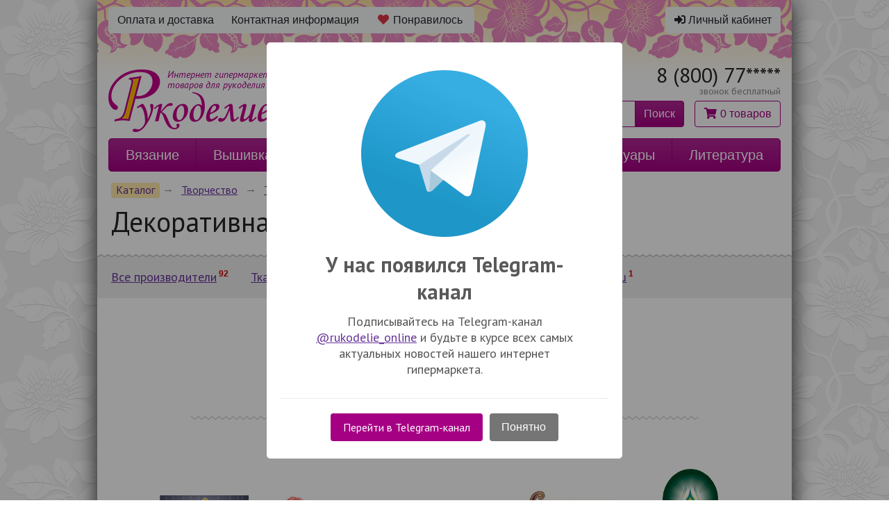

--- FILE ---
content_type: text/html; charset=UTF-8
request_url: https://rukodelie-online.ru/catalog/art/tkani/dekorativnaya-kozha
body_size: 7906
content:
<!DOCTYPE html>
<html>
<head>
    <meta http-equiv="Content-Type" content="text/html; charset=UTF-8">
    <meta http-equiv="x-ua-compatible" content="ie=edge">
            <meta name="viewport" content="width=device-width, initial-scale=1.0">
        <title>Рукоделие | Декоративная кожа | Каталог</title>
    <meta name="description" content="Декоративная кожа. Большой выбор товаров по низким ценам. Онлайн гипермаркет «Рукоделие» — интернет-магазин продажи товаров для рукоделия">
    <meta name="keywords" content="рукоделие, пряжа, вышивка, аксессуары, интернет-магазин, товары для рукоделия, онлайн гипермаркет">
        <link rel="icon" href="https://rukodelie-online.ru/favicon.png" type="image/png">
    <link rel="shortcut icon" href="https://rukodelie-online.ru/favicon.png" type="image/png">
    <link href="https://rukodelie-online.ru/min/?b=themes/rukodelie/fe/css&amp;f=reset.css,makeup.css,content.css,style.css,responsive.css,fancy.css&amp;v=70"
          rel="stylesheet" type="text/css">
    <link href="/css/app.css?id=fb2995bd525ac319d97c95437b46527f" rel="stylesheet">
    <script src="//d2wy8f7a9ursnm.cloudfront.net/v7/bugsnag.min.js"></script>
    <script>Bugsnag.start({ apiKey: 'a3ffbcec6ec63ea22cbcd5c11d2ffde0' })</script>
    <script>csrfToken = 'KCdySQ4nKY4XkX1kehPvytWWO5xmaaurG67p1jJc'</script>
    <script type="text/javascript"
            src="https://rukodelie-online.ru/min/?b=themes/rukodelie/fe/js&f=es-manager.js,promise.polyfill9.js,jq.js,jq.ac.js,jq.maske.js,front.js,dpart.js,social-popup.js,catalog-filters.js,catalog.js,fancy.js,jq.ui.js&v=137"></script>
    <link href="//fonts.googleapis.com/css?family=PT+Sans:400,400italic,700&subset=latin,cyrillic" rel="stylesheet"
          type="text/css">
    <link href="//fonts.googleapis.com/css?family=PT+Sans+Narrow:400,700&subset=latin,cyrillic" rel="stylesheet" type="text/css">

    <link rel="dns-prefetch" href="//fonts.googleapis.com">
    <link rel="dns-prefetch" href="//mc.yandex.ru">
    <link rel="dns-prefetch" href="//ssl.google-analytics.com">
    <link rel="dns-prefetch" href="//points.boxberry.ru">
    <link rel="dns-prefetch" href="//widget.pochta.ru">
    <link rel="dns-prefetch" href="//api-maps.yandex.ru">
    <link rel="dns-prefetch" href="//maps.googleapis.com">
    <link rel="dns-prefetch" href="//d2wy8f7a9ursnm.cloudfront.net">

        <link rel="canonical" href="https://rukodelie-online.ru/catalog/art/tkani/dekorativnaya-kozha"/>
    </head>
<body>
<div id="page" class="inner">
<div class="header">
    <div class="bootstrap-reboot">
        <div class="d-flex justify-content-between">
            <div class="btn-group" role="group" aria-label="Верхнее меню"><a role="button" class="btn btn-light "href="https://rukodelie-online.ru/delivery.html">Оплата и доставка</a><a role="button" class="btn btn-light "href="https://rukodelie-online.ru/contacts.html">Контактная информация</a><a role="button" class="btn btn-light favorites"href="https://rukodelie-online.ru/favorites"><i class="fa fa-fw fa-heart text-danger"></i>&nbsp;Понравилось&nbsp;<sup id="favourites_counter" class="badge badge-danger d-none">0</sup></a></div>


            <div class="btn-group" role="group" aria-label="Личный кабинет">
                                <a role="button"
                   id="cabinet_button"
                   class="btn btn-light bg-gradient-light cabinet"
                   href="https://rukodelie-online.ru/cabinet"
                   class="cabinet"
                   title="Войти в личный кабинет"
                >
                    <i class="fas fa-sign-in-alt"></i>&nbsp;Личный кабинет
                </a>
                            </div>
        </div>
    </div>
    <div class="clr h40"></div>
    <div class="floatr w65p relative">
                <div class="tel">
            <div id="feedback-phone">
                <span class="part_1">8 (800) 77</span><span class="part_2">*****</span>

                <div class="hover-pop-up">
                    Нажмите, что бы узнать номер или интересующую Вас информацию
                </div>
            </div>
            <div class="feedback-links-shower" data-nums="5-70-39">

                <div class="feedback-links-popup">
                    <ul>
                        <li>
                            <div class="list-value">Что с моим заказом?</div>
                            <div class="hover-content">
                                <form id="find-order-form">
                                    <div class="mobile-phone">8 (800) 775-70-39</div>
                                    <div class="form-title">
                                        «Для того, чтобы узнать, что с Вашим заказом, заполните любое их 3 вариантов
                                        поиска.»
                                    </div>
                                    <hr/>
                                    <div class="row-control">
                                        <label for="order-num">Номер заказа</label>
                                        <input type="text" min="0" name="order_num" id="order-num" value=""/>
                                    </div>
                                    <div class="row-button">
                                        <a rel="search-order" class="filter_btn"> <b></b> <span>Найти</span> <i></i> </a>
                                    </div>
                                    <hr/>
                                    <div class="row-control">
                                        <label for="order-phone">Телефон</label>
                                        <input type="text" class="mask-phone" name="order_phone" id="order-phone"
                                               value=""/>
                                    </div>
                                    <div class="row-button">
                                        <a rel="search-order" class="filter_btn"> <b></b> <span>Найти</span> <i></i> </a>
                                    </div>
                                    <hr/>
                                    <div class="row-control">
                                        <label for="order-fio">ФИО</label>
                                        <input type="text" name="order_fio" id="order-fio" value=""/>
                                    </div>
                                    <div class="row-control">
                                        <label for="order-index">Индекс</label>
                                        <input type="text" name="order_index" id="order-index" value=""/>
                                        <a rel="search-order" class="filter_btn"> <b></b> <span>Найти</span> <i></i> </a>
                                    </div>
                                    <input type="hidden" name="action" value="find_my_order"/>
                                </form>
                            </div>
                        </li>
                                                <li>
                            <div class="list-value">Контакты розничных магазинов</div>
                            <div class="hover-content"><p><span>Ростов на дону: </span></p>
<p><span>ул. Московская, 53</span></p>
<p><span><span><span> просп. Чехова, 56</span></span></span></p>
<p><span><span><span><span> <span>ул. Вятская, 45</span></span></span></span></span></p></div>
                        </li>
                                                <li>
                            <div class="list-value" id="show-feedback-phone">Показать номер для связи</div>
                        </li>
                    </ul>
                </div>
            </div>

            <div class="grey8 fs14 mtminus5 right txt-lb">звонок бесплатный</div>
        </div>
        <div class="floatl slogan"><img src="https://rukodelie-online.ru/themes/rukodelie/fe/img/slogan.png" alt=""/></div>
        <div class="clr h5"></div>
        <div class="bootstrap-reboot">
            <div class="row justify-content-between ml-0">
                <form id="search_form" class="flex-grow-1" action="https://rukodelie-online.ru/catalog/search">
                    <div class="input-group input-group mb-3">
                        <input type="text" class="form-control border-primary" name="s" value=""
                               placeholder="Искать в каталоге" autocomplete="off" aria-label="Искать в каталоге"
                               aria-describedby="search-button">
                        <div class="input-group-append">
                            <button class="btn btn-primary" type="submit" id="search-button">Поиск</button>
                        </div>
                    </div>
                </form>
                <div class="col-auto">
                    <a id="cart_button" class="btn btn-outline-primary"
                       role="button"
                       title="0 товаров на 0 ₽"
                        href="https://rukodelie-online.ru/cart"                    >
                        <i class="fa fa-fw fa-shopping-cart"></i>&nbsp;<span id="cart_total_value">0 товаров</span>
                    </a>
                </div>
            </div>
        </div>
    </div>
    <a href="https://rukodelie-online.ru/" class="logo">
        <span>Интернет гипермаркет товаров для рукоделия</span>
        <img class="d-logo" src="https://rukodelie-online.ru/themes/rukodelie/fe/img/logo.png" alt=""/>
    </a>
</div>

<div class="clr"></div>
<div class="bootstrap-reboot mb-3 mx-3">
    <div class="btn-group btn-group-lg d-flex" role="group" aria-label="Категории каталога">
                <a role="button"
           class="btn btn-lg btn-primary "
            href="https://rukodelie-online.ru/catalog/knitting"        >Вязание</a>
                <a role="button"
           class="btn btn-lg btn-primary "
            href="https://rukodelie-online.ru/catalog/vyshivka"        >Вышивка</a>
                <a role="button"
           class="btn btn-lg btn-primary  active"
            href="https://rukodelie-online.ru/catalog/art"        >Творчество</a>
                <a role="button"
           class="btn btn-lg btn-primary "
            href="https://rukodelie-online.ru/catalog/sewing"        >Шитье</a>
                <a role="button"
           class="btn btn-lg btn-primary "
            href="https://rukodelie-online.ru/catalog/tekstil"        >Текстиль</a>
                <a role="button"
           class="btn btn-lg btn-primary "
            href="https://rukodelie-online.ru/catalog/aksessuar"        >Аксессуары</a>
                <a role="button"
           class="btn btn-lg btn-primary "
            href="https://rukodelie-online.ru/catalog/literatura"        >Литература</a>
            </div>
</div>
<div class="catalog_head relative l2">
        <div class="breadcrumbs">
                        <a class="main_link cursor_p dot">Каталог</a> →
                                <a href="https://rukodelie-online.ru/catalog/art">Творчество</a> →
                                <a href="https://rukodelie-online.ru/catalog/art/tkani">Ткани</a> →
                                <span>Декоративная кожа</span>
                        <div class="main_groups_bc">
            <ul>
                                <li>
                    <a href="https://rukodelie-online.ru/catalog/knitting">Вязание</a>
                </li>
                                <li>
                    <a href="https://rukodelie-online.ru/catalog/vyshivka">Вышивка</a>
                </li>
                                <li>
                    <a href="https://rukodelie-online.ru/catalog/art">Творчество</a>
                </li>
                                <li>
                    <a href="https://rukodelie-online.ru/catalog/sewing">Шитье</a>
                </li>
                                <li>
                    <a href="https://rukodelie-online.ru/catalog/tekstil">Текстиль</a>
                </li>
                                <li>
                    <a href="https://rukodelie-online.ru/catalog/aksessuar">Аксессуары</a>
                </li>
                                <li>
                    <a href="https://rukodelie-online.ru/catalog/literatura">Литература</a>
                </li>
                            </ul>
        </div>
    </div>
        <h1>Декоративная кожа</h1>
</div>
<div class="m-block">
    <div class="catalog-filter-tab">
                        <div data-id="catalog-brand" class="tab-item">Производители</div>
            </div>
</div>
<div id="catalog-brand" class="catalog_groups">
    <a class="mr25" href="https://rukodelie-online.ru/catalog/art/tkani"><u>Все производители</u><sup>92</sup></a>
	        <a href="https://rukodelie-online.ru/catalog/art/tkani/tkan-dlya-rukodeliya"><u>Ткань для рукоделия</u><sup>15</sup></a>
            <a href="https://rukodelie-online.ru/catalog/art/tkani/tkan-dlya-pechvorka"><u>Ткань для пэчворка</u><sup>74</sup></a>
            <a href="https://rukodelie-online.ru/catalog/art/tkani/fatin"><u>Фатин</u><sup>2</sup></a>
            <a href="https://rukodelie-online.ru/catalog/art/tkani/plyush"><u>Плюш</u><sup>1</sup></a>
    </div>
<div class="content catalog_head"></div>
<div class="clr"></div>
<div class="clr h30"></div>
<div class="items w100p pl10">
    <div id="items_block">
        <div class="w500 center mauto fs16 mt30 b">По заданным параметрам поиска ничего не найдено</div>

            </div>
        <div class="clr h10"></div>
    <div class="content ml10 mt30"></div>
    </div>
<script type="text/javascript">
curUri = 'catalog/art/tkani/dekorativnaya-kozha';
</script>

<div class="clr"></div>

<div class="corners"></div>
<div class="brands" id="brands_block">
    <div class="brands_title">Товары от лучших мировых производителей</div>
    <a class="to_right"></a>
    <a class="to_left"></a>

    <div class="brands_label">
        <div class="brands_label_wrap">
                                    <a href="https://rukodelie-rostov.ru/catalog/knitting/pryazha-v-motkah/alize" class="cursor_p"><img
                src="https://rukodelie-online.ru/upload/brands/5bef75fb354fb354c83bedb269ac91c5.png" alt=""/></a>
                                                <a href="https://rukodelie-rostov.ru/catalog/knitting/pryazha-v-motkah/yarnart" class="cursor_p"><img
                src="https://rukodelie-online.ru/upload/brands/4634327ad76100a7d8667b773834c1ba.png" alt=""/></a>
                                                <a href="https://rukodelie-rostov.ru/catalog/knitting/pryazha-v-motkah/pehorka" class="cursor_p"><img
                src="https://rukodelie-online.ru/upload/brands/5446cd32952eb917f1871635897311d8.png" alt=""/></a>
                                                <a href="https://rukodelie-rostov.ru/catalog/knitting/pryazha-v-motkah/semenovskaya" class="cursor_p"><img
                src="https://rukodelie-online.ru/upload/brands/87595a8531e2a570732adf605235b656.jpg" alt=""/></a>
                                                <a href="https://rukodelie-rostov.ru/catalog/knitting/pryazha-v-motkah/vita" class="cursor_p"><img
                src="https://rukodelie-online.ru/upload/brands/d4b38177ec7df3198427fc162cea3a66.png" alt=""/></a>
                                                <a href="https://rukodelie-rostov.ru/catalog/knitting/pryazha-v-motkah/nako" class="cursor_p"><img
                src="https://rukodelie-online.ru/upload/brands/b9b0e7e425f639cbb002f0ce1317a259.png" alt=""/></a>
                                                <a href="https://rukodelie-rostov.ru/catalog/knitting/pryazha-v-motkah/italiya" class="cursor_p"><img
                src="https://rukodelie-online.ru/upload/brands/4362899205563e2d645cf94167df6a7b.png" alt=""/></a>
                                                <a href="https://rukodelie-rostov.ru/catalog/knitting/pryazha-v-motkah/medzhik" class="cursor_p"><img
                src="https://rukodelie-online.ru/upload/brands/972db4bd372e3f490fe4261893e65e10.jpg" alt=""/></a>
                                                <a href="https://rukodelie-rostov.ru/catalog/vyshivka/vyshivka-krestom/riolis" class="cursor_p"><img
                src="https://rukodelie-online.ru/upload/brands/321b5f65559f5a69bebeec98202d270b.jpg" alt=""/></a>
                                                <a href="https://rukodelie-rostov.ru/catalog/knitting/pryazha-v-motkah/seam" class="cursor_p"><img
                src="https://rukodelie-online.ru/upload/brands/f45009a56ffd3d7dbfd100074b5eb799.jpg" alt=""/></a>
                                                <a href="https://rukodelie-rostov.ru/catalog/knitting/pryazha-v-motkah/kartopu" class="cursor_p"><img
                src="https://rukodelie-online.ru/upload/brands/cb937ed8aad30f238fe1409e83f74ca9.jpg" alt=""/></a>
                                                <a href="https://rukodelie-rostov.ru/catalog/knitting/instrumenty-dlya-vyazaniya/kryuchki-dlya-vyazaniya-clover" class="cursor_p"><img
                src="https://rukodelie-online.ru/upload/brands/50730d6259f019478fcfcfb9df9ac182.jpg" alt=""/></a>
                                                <a href="https://rukodelie-rostov.ru/catalog/knitting/spicy-i-kryuchki-addi" class="cursor_p"><img
                src="https://rukodelie-online.ru/upload/brands/763e83d89d1803801f62e0ea2a5e0a5e.jpg" alt=""/></a>
                                                <a href="https://rukodelie-rostov.ru/catalog/knitting/pryazha-v-motkah/gazzal" class="cursor_p"><img
                src="https://rukodelie-online.ru/upload/brands/cae68164755a4fd987f3fd5fa78db092.png" alt=""/></a>
                                                <a href="https://rukodelie-rostov.ru/catalog/knitting/pryazha-v-motkah/troickaya" class="cursor_p"><img
                src="https://rukodelie-online.ru/upload/brands/2a90fdf37993fcb60de118db971110f6.jpg" alt=""/></a>
                                                <a href="https://rukodelie-online.ru/catalog/knitting/pryazha-v-motkah/kamteks" class="cursor_p"><img
                src="https://rukodelie-online.ru/upload/brands/06a933c2d53fb1506038c932347a5a6b.jpg" alt=""/></a>
                                                <a href="https://rukodelie-online.ru/catalog/knitting/pryazha-v-motkah/fibra-natura" class="cursor_p"><img
                src="https://rukodelie-online.ru/upload/brands/3f99a37ea5575ef1e1a92706f98c1d0c.jpg" alt=""/></a>
                                                <a href="https://rukodelie-online.ru/catalog/knitting/pryazha-v-motkah/himalaya" class="cursor_p"><img
                src="https://rukodelie-online.ru/upload/brands/9e78b4d7dab1ff5464620b1b6c4585f0.jpg" alt=""/></a>
                                                <a href="https://rukodelie-online.ru/catalog/knitting/pryazha-v-motkah/etrofil" class="cursor_p"><img
                src="https://rukodelie-online.ru/upload/brands/69eddcef9b778638480d9c083242bc5c.jpg" alt=""/></a>
                                                <a href="https://rukodelie-online.ru/catalog/knitting/pryazha-v-motkah/gptex" class="cursor_p"><img
                src="https://rukodelie-online.ru/upload/brands/937ff3702b9ca03390d1a01ba2b9af01.jpg" alt=""/></a>
                                                <a href="https://rukodelie-online.ru/catalog/knitting/pryazha-v-motkah/bertagna-filati" class="cursor_p"><img
                src="https://rukodelie-online.ru/upload/brands/a2d8cc4cbb38553fd23948027f638bbd.png" alt=""/></a>
                                                <a href="https://rukodelie-online.ru/catalog/knitting/pryazha-v-motkah/silke" class="cursor_p"><img
                src="https://rukodelie-online.ru/upload/brands/bc94b2796c90875d9bbd101546b4e224.jpg" alt=""/></a>
                                                <a href="https://rukodelie-online.ru/catalog/knitting/pryazha-v-motkah/michell" class="cursor_p"><img
                src="https://rukodelie-online.ru/upload/brands/36809772d442750451d698b2686d9a01.jpg" alt=""/></a>
                                                <a href="https://rukodelie-online.ru/catalog/knitting/pryazha-v-motkah/kutnor" class="cursor_p"><img
                src="https://rukodelie-online.ru/upload/brands/4bd684505130f33e3acd60dcddff9f98.jpg" alt=""/></a>
                                                <a href="https://rukodelie-online.ru/catalog/knitting/pryazha-v-motkah/weltus" class="cursor_p"><img
                src="https://rukodelie-online.ru/upload/brands/9de227547272885956197d620a8fa744.jpg" alt=""/></a>
                                                <a href="https://rukodelie-online.ru/catalog/knitting/pryazha-v-motkah/laines-du-nord" class="cursor_p"><img
                src="https://rukodelie-online.ru/upload/brands/9ae39225a6d8f4d1799cc18f2c502218.jpg" alt=""/></a>
                                                <a href="https://rukodelie-online.ru/catalog/knitting/pryazha-v-motkah/sesia" class="cursor_p"><img
                src="https://rukodelie-online.ru/upload/brands/9d44f6aafba61de69d0656c0d5900459.jpg" alt=""/></a>
                                                <a href="https://rukodelie-online.ru/catalog/knitting/pryazha-v-motkah/filati" class="cursor_p"><img
                src="https://rukodelie-online.ru/upload/brands/328dba04221ecdf60d24c07d9b3d46f6.png" alt=""/></a>
                                                <a href="https://rukodelie-online.ru/catalog/knitting/pryazha-v-motkah/ecafil-best" class="cursor_p"><img
                src="https://rukodelie-online.ru/upload/brands/2457c4a0d7842fa658677b0642b682e5.jpg" alt=""/></a>
                                                <a href="https://rukodelie-online.ru/catalog/knitting/pryazha-v-motkah/lana-gatto" class="cursor_p"><img
                src="https://rukodelie-online.ru/upload/brands/30f67690d44f841d466c145b2781d228.jpg" alt=""/></a>
                                                <a href="https://rukodelie-online.ru/catalog/knitting/pryazha-v-motkah/drops" class="cursor_p"><img
                src="https://rukodelie-online.ru/upload/brands/9f6833574c7a591280a660cb91d4b4b7.jpg" alt=""/></a>
                                                <a href="https://rukodelie-online.ru/catalog/knitting/pryazha-v-motkah/rozetti" class="cursor_p"><img
                src="https://rukodelie-online.ru/upload/brands/9bdd529cc196f352db5b37dd7463bf86.jpg" alt=""/></a>
                                                <a href="https://rukodelie-online.ru/catalog/knitting/pryazha-v-motkah/color-city" class="cursor_p"><img
                src="https://rukodelie-online.ru/upload/brands/aa88414f3320165158630b7a5f3c64ca.jpg" alt=""/></a>
                                                <a href="https://rukodelie-online.ru/catalog/knitting/pryazha-v-motkah/kauni" class="cursor_p"><img
                src="https://rukodelie-online.ru/upload/brands/9a7b2ab855db3b524e9db1d8c00386d3.jpg" alt=""/></a>
                                                <a href="https://rukodelie-online.ru/catalog/knitting/pryazha-v-motkah/belorusskaya-pryazha" class="cursor_p"><img
                src="https://rukodelie-online.ru/upload/brands/41573877f2e375da97e65a9d4beca415.jpg" alt=""/></a>
                                                <a href="https://rukodelie-online.ru/catalog/knitting/pryazha-v-motkah/karachaevskaya-pryazha" class="cursor_p"><img
                src="https://rukodelie-online.ru/upload/brands/fb69b321be0b128a3ab8d406da86d98e.jpg" alt=""/></a>
                                                <a href="https://rukodelie-online.ru/catalog/knitting/pryazha-v-motkah/rasskazovskaya-pryazha" class="cursor_p"><img
                src="https://rukodelie-online.ru/upload/brands/e4c742e43a0037f8e8fd4db34336727c.png" alt=""/></a>
                                </div>
    </div>
</div>
<div class="clr h50 mh20"></div>

<div class="clr h500"></div>

<div class="footer">
  <div class = "bottom_up" id = "bottom_up">
        наверх
      </div>
    <div class="flowers_bottom"></div>
    <div class="line"></div>
    <div class="footer_menu">
        <div class="column">
            <div class="titl">Покупайте с нами</div>
            <ul>
                <li><a href="https://rukodelie-online.ru/catalog/knitting">Всё для
                    вязания</a>                </li>
                <li><a href="https://rukodelie-online.ru/catalog/vyshivka">Всё для
                    вышивки</a>                </li>
                <li><a href="https://rukodelie-online.ru/catalog/sewing">Всё для
                    шитья</a>                </li>
                <li><a href="https://rukodelie-online.ru/catalog/art">Всё для
                    творчества</a>                </li>
                <li><a
                        href="https://rukodelie-online.ru/catalog/aksessuar">Аксессуары</a>                </li>
            </ul>
        </div>

        <div class="column">
            <div class="titl">Клиентам</div>
            <ul>
                <li><a href="https://rukodelie-online.ru/recovery.html">Возврат
                    товара</a>                </li>
                <li>
                                        <a href="https://rukodelie-online.ru/delivery.html">Оплата и доставка</a>
                                    </li>
                <li><a href="https://rukodelie-online.ru/politika-sbora-personalnoi-informacii.html">Политика сбора персональной информации</a></li>
                <li><a href="https://rukodelie-online.ru/faq">Часто задаваемые вопросы</a>                </li>
                                <li><a onclick="showOptSite();">Оптовые закупки</a></li>
                            </ul>
        </div>

        <div class="column">
            <div class="titl">Компания</div>
            <ul>
                <li><a href="https://rukodelie-online.ru/about.html">О
                    компании</a>                </li>
                <li><a href="https://rukodelie-online.ru/contacts.html">Контактная
                    информация</a>                </li>
                <li><a href="https://rukodelie-online.ru/reviews">Отзывы покупателей</a>                </li>
            </ul>
        </div>

        <div class="column">
            <div class="titl">Личный кабинет</div>
            <ul>
                                <li><a onclick="showLoginForgot();">Вход / Регистрация</a></li>
                <li><a href="https://rukodelie-online.ru/cart">Моя корзина</a>                </li>
                <li><a href="https://rukodelie-online.ru/favorites">Мне
                    нравится</a>                </li>
                            </ul>
        </div>
        <div class="clr"></div>
    </div>
    <div class="line"></div>

    <div class="footer_bottom">
        <a href="mailto:info@rukodelie-online.ru" class="email m-hidden">info@rukodelie-online.ru</a>
        <a href="#" id="go-to-full-version" class="email m-block">Перейти на полную версию</a>
        <div class="clr h10"></div>
        <div class="w55p">
            Работаем с понедельника по субботу с <span class="yellow">8:00 до 17:00</span> по московскому времени.
            <br/>
            Все заказы, сделанные в пятницу после 17:00, будут обработаны в понедельник
        </div>
        <div class="yellow mt10">© 1998-2025 ООО «Рукоделие»</div>
    </div>
</div>
<div id="info_window"></div>
</div>
<div id="popup_window" class="dhidden">
    <div class="head pl15"></div>
    <div class="popup_body">
        <div class="popup_text"></div>
        <div class="popup_line"></div>
        <div class="popup_buttons center">
            <a class="filter_btn" rel="ok">
                <b></b>
                <span>OK</span>
                <i></i>
            </a>
            <a class="filter_btn ml10 dhidden" rel="cancel">
                <b></b>
                <span>Отмена</span>
                <i></i>
            </a>
        </div>
    </div>
</div>
<div id="popup_parange" class="white_parange opac60"></div>
<div class="parange_waiting">
    <img src="https://rukodelie-online.ru/themes/rukodelie/fe/img/ajax-loader.gif"/>

    <div class="center fs16">Загрузка данных...</div>
</div>
<div id="login_block" class="dhidden">
    <form action="https://rukodelie-online.ru/login" method="post">
        <div class="inscription">Электронная почта</div>
        <input type="text" class="cart_input fs14" value="" name="login"/>

        <div class="clr h10"></div>
        <div class="inscription">Пароль</div>
        <input type="password" class="cart_input fs14" value="" name="password" autocomplete="off"/>

        <div class="clr h10"></div>
        <div class="center registration">
            <a class="mr10 underline" href="https://rukodelie-online.ru/registration"><u>Регистрация</u></a>
            <a class="dot dotted" onclick="showLoginForgot(true);">Забыли пароль</a>
        </div>
        <div class="clr"></div>
        <div class="err_msg red b mb10 mt10 dhidden center"></div>
        <input type="submit" class="hidden-submit" hidefocus="true" tabindex="-1"/>
    </form>
</div>
<div id="forgot_block" class="dhidden">
    <form action="https://rukodelie-online.ru/forgot_pass" method="post">
        <div class="inscription">Электронная почта</div>
        <input type="text" class="cart_input fs14" value="" name="login"/>

        <div class="err_msg red b mb10 mt10 dhidden center"></div>
        <input type="submit" class="dhidden"/>
    </form>
</div>
<div id="ItemReviewForm" class="dhidden">
        <div class="inscription">Ваше имя</div>
    <input type="text" class="cart_input item-review" name="name"/>

    <div class="clr h10"></div>
    <div class="inscription">Ваш город</div>
    <input type="text" class="cart_input item-review" name="city"/>

    <div class="clr h10"></div>
        <div class="inscription">Отзыв</div>
    <textarea class="cart_input h100 w95p p5 item-review" name="review" style="resize: none"></textarea>

    <div class="clr h10"></div>
</div>
<script type="text/javascript" src="/js/app.js?id=e8b1c73a14a4c2a9ecef12505d7021dc"></script>
<!-- counters block -->
<script type="text/javascript">

  var _gaq = _gaq || [];
  _gaq.push(['_setAccount', 'UA-11426976-32']);
  _gaq.push(['_trackPageview']);

  (function() {
    var ga = document.createElement('script'); ga.type = 'text/javascript'; ga.async = true;
    ga.src = ('https:' == document.location.protocol ? 'https://ssl' : 'http://www') + '.google-analytics.com/ga.js';
    var s = document.getElementsByTagName('script')[0]; s.parentNode.insertBefore(ga, s);
  })();

</script>
<!-- Yandex.Metrika counter --> <script type="text/javascript" > (function(m,e,t,r,i,k,a){m[i]=m[i]||function(){(m[i].a=m[i].a||[]).push(arguments)}; m[i].l=1*new Date();k=e.createElement(t),a=e.getElementsByTagName(t)[0],k.async=1,k.src=r,a.parentNode.insertBefore(k,a)}) (window, document, "script", "https://mc.yandex.ru/metrika/tag.js", "ym"); ym(9423769, "init", { clickmap:true, trackLinks:true, accurateTrackBounce:true, webvisor:true, trackHash:true }); </script> <noscript><div><img src="https://mc.yandex.ru/watch/9423769" style="position:absolute; left:-9999px;" alt="" /></div></noscript> <!-- /Yandex.Metrika counter -->
<!-- end counters block -->

</body>
</html>


--- FILE ---
content_type: text/css; charset=utf-8
request_url: https://rukodelie-online.ru/min/?b=themes/rukodelie/fe/css&f=reset.css,makeup.css,content.css,style.css,responsive.css,fancy.css&v=70
body_size: 15668
content:
*{outline:none}body,div,dl,dt,dd,ul,ol,li,h1,h2,h3,h4,h5,h6,pre,form,fieldset,input,textarea,p,blockquote,th,td{margin:0;padding:0}table{border-collapse:collapse;border-spacing:0;border:0}td{vertical-align:top;text-align:left}fieldset,img,abbr,acronym{border:0}address,caption,cite,code,dfn,th,var{font-style:normal;font-weight:normal}ol,ul{list-style:none;list-style-image:none}caption,th{text-align:left}h1,h2,h3,h4,h5,h6{font-size:100%;font-weight:normal}a{text-decoration:none}a:hover{text-decoration:underline}a:active,a:hover{outline:none}b{font-weight:normal}.clr{clear:both!important}.cl_r{clear:left!important}.cl_l{clear:right!important}.floatl{float:left!important}.floatr{float:right!important}.relative{position:relative!important}.absolute{position:absolute!important}.mauto{margin:auto!important}.left{text-align:left!important}.right{text-align:right!important}.center{text-align:center!important}.justify{text-align:justify!important}.nowrap{white-space:nowrap!important}.top{vertical-align:top!important}.middle{vertical-align:middle!important}.bottom{vertical-align:bottom!important}.n{font-weight:normal!important;font-style:normal!important}.b{font-weight:bold!important}.i{font-style:italic!important}.fs8{font-size:8px!important}.fs9{font-size:9px!important}.fs10{font-size:10px!important}.fs11{font-size:11px!important}.fs12{font-size:12px!important}.fs13{font-size:13px!important}.fs14{font-size:14px!important}.fs15{font-size:15px!important}.fs16{font-size:16px!important}.fs17{font-size:17px!important}.fs18{font-size:18px!important}.fs20{font-size:20px!important}.fs22{font-size:22px!important}.fs24{font-size:24px!important}.fs26{font-size:26px!important}.fs28{font-size:28px!important}.fs30{font-size:30px!important}.fs36{font-size:36px!important}.w1p{width:1%!important}.w2p{width:2%!important}.w3p{width:3%!important}.w4p{width:4%!important}.w5p{width:5%!important}.w6p{width:6%!important}.w7p{width:7%!important}.w8p{width:8%!important}.w9p{width:9%!important}.w10p{width:10%!important}.w15p{width:15%!important}.w20p{width:20%!important}.w25p{width:25%!important}.w30p{width:30%!important}.w35p{width:35%!important}.w40p{width:40%!important}.w45p{width:45%!important}.w50p{width:50%!important}.w55p{width:55%!important}.w60p{width:60%!important}.w65p{width:65%!important}.w70p{width:70%!important}.w75p{width:75%!important}.w80p{width:80%!important}.w85p{width:85%!important}.w90p{width:90%!important}.w95p{width:95%!important}.w99p{width:99%!important}.w100p{width:100%!important}.w5{width:5px!important}.w10{width:10px!important}.w15{width:15px!important}.w20{width:20px!important}.w25{width:25px!important}.w30{width:30px!important}.w35{width:35px!important}.w40{width:40px!important}.w45{width:45px!important}.w50{width:50px!important}.w100{width:100px!important}.w150{width:150px!important}.w200{width:200px!important}.w250{width:250px!important}.w300{width:300px!important}.w350{width:350px!important}.w400{width:400px!important}.w450{width:450px!important}.w500{width:500px!important}.h50p{height:50%!important}.h100p{height:100%!important}.h5{height:5px!important}.h10{height:10px!important}.h15{height:15px!important}.h20{height:20px!important}.h25{height:25px!important}.h30{height:30px!important}.h35{height:35px!important}.h40{height:40px!important}.h45{height:45px!important}.h50{height:50px!important}.h55{height:55px!important}.h60{height:60px!important}.h65{height:65px!important}.h70{height:70px!important}.h75{height:75px!important}.h80{height:80px!important}.h85{height:85px!important}.h90{height:90px!important}.h95{height:95px!important}.h100{height:100px!important}.h130{height:130px!important}.h150{height:150px!important}.h200{height:200px!important}.h250{height:250px!important}.h300{height:300px!important}.h350{height:350px!important}.h400{height:400px!important}.h450{height:450px!important}.h500{height:500px!important}.red_border{border:1px
solid red!important}.green_border{border:1px
solid green!important}.yellow_border{border:1px
solid yellow!important}.red{color:#ff6666!important}.blue{color:#0000FF!important}.green{color:#04ac00!important}.grey{color:#a0a0a0!important}.white{color:#FFFFFF!important}.black{color:#000000!important}.grey3{color:#333333!important}.grey4{color:#444444!important}.grey5{color:#555555!important}.grey6{color:#666666!important}.grey7{color:#777777!important}.grey8{color:#888888!important}.grey9{color:#999999!important}.m0{margin:0!important}.mt0{margin-top:0!important}.mb0{margin-bottom:0!important}.ml0{margin-left:0!important}.mr0{margin-right:0!important}.m5{margin:5px!important}.mt5{margin-top:5px!important}.mb5{margin-bottom:5px!important}.ml5{margin-left:5px!important}.mr5{margin-right:5px!important}.m10{margin:10px!important}.mt10{margin-top:10px!important}.mb10{margin-bottom:10px!important}.ml10{margin-left:10px!important}.mp10p{margin-left:10%!important}.mr10{margin-right:10px!important}.m15{margin:15px!important}.mt15{margin-top:15px!important}.mb15{margin-bottom:15px!important}.ml15{margin-left:15px!important}.mr15{margin-right:15px!important}.m20{margin:20px!important}.mt20{margin-top:20px!important}.mb20{margin-bottom:20px!important}.ml20{margin-left:20px!important}.mr20{margin-right:20px!important}.m25{margin:25px!important}.mt25{margin-top:25px!important}.mb25{margin-bottom:25px!important}.ml25{margin-left:25px!important}.mr25{margin-right:25px!important}.m30{margin:30px!important}.mt30{margin-top:30px!important}.mb30{margin-bottom:30px!important}.ml30{margin-left:30px!important}.mr30{margin-right:30px!important}.m40{margin:40px!important}.mt40{margin-top:40px!important}.mb40{margin-bottom:40px!important}.ml40{margin-left:40px!important}.mr40{margin-right:40px!important}.m50{margin:50px!important}.mt50{margin-top:50px!important}.mb50{margin-bottom:50px!important}.ml50{margin-left:50px!important}.mr50{margin-right:50px!important}.m5p{margin:5%!important}.mt5p{margin-top:5%!important}.mb5p{margin-bottom:5%!important}.ml5pp{margin-left:5%!important}.mr5p{margin-right:5%!important}.m10p{margin:10%!important}.mt10p{margin-top:10%!important}.mb10p{margin-bottom:10%!important}.ml10p{margin-left:10%!important}.mr10p{margin-right:10%!important}.m15p{margin:15%!important}.mt15p{margin-top:15%!important}.mb15p{margin-bottom:15%!important}.ml15p{margin-left:15%!important}.mr15p{margin-right:15%!important}.m20p{margin:20%!important}.mt20p{margin-top:20%!important}.mb20p{margin-bottom:20%!important}.ml20p{margin-left:20%!important}.mr20p{margin-right:20%!important}.m25p{margin:25%!important}.mt25p{margin-top:25%!important}.mb25p{margin-bottom:25%!important}.ml25p{margin-left:25%!important}.mr25p{margin-right:25%!important}.m30p{margin:30%!important}.mt30p{margin-top:30%!important}.mb30p{margin-bottom:30%!important}.ml30p{margin-left:30%!important}.mr30p{margin-right:30%!important}.m40p{margin:40%!important}.mt40p{margin-top:40%!important}.mb40p{margin-bottom:40%!important}.ml40p{margin-left:40%!important}.mr40p{margin-right:40%!important}.m50p{margin:50%!important}.mt50p{margin-top:50%!important}.mb50p{margin-bottom:50%!important}.ml50p{margin-left:50%!important}.mr50p{margin-right:50%!important}.mt-5,.mtminus5{margin-top:-5px!important}.mb-5{margin-bottom:-5px!important}.ml-5{margin-left:-5px!important}.mr-5{margin-right:-5px!important}.mt-10{margin-top:-10px!important}.mb-10{margin-bottom:-10px!important}.ml-10{margin-left:-10px!important}.mr-10{margin-right:-10px!important}.mt-15{margin-top:-15px!important}.mb-15{margin-bottom:-15px!important}.ml-15{margin-left:-15px!important}.mr-15{margin-right:-15px!important}.mt-20{margin-top:-20px!important}.mb-20{margin-bottom:-20px!important}.ml-20{margin-left:-20px!important}.mr-20{margin-right:-20px!important}.mt-25{margin-top:-25px!important}.mb-25{margin-bottom:-25px!important}.ml-25{margin-left:-25px!important}.mr-25{margin-right:-25px!important}.mt-30{margin-top:-30px!important}.mb-30{margin-bottom:-30px!important}.ml-30{margin-left:-30px!important}.mr-30{margin-right:-30px!important}.mt-40{margin-top:-40px!important}.mb-40{margin-bottom:-40px!important}.ml-40{margin-left:-40px!important}.mr-40{margin-right:-40px!important}.mt-50{margin-top:-50px!important}.mb-50{margin-bottom:-50px!important}.ml-50{margin-left:-50px!important}.mr-50{margin-right:-50px!important}.p0{padding:0!important}.pt0{padding-top:0!important}.pb0{padding-bottom:0!important}.pl0{padding-left:0!important}.pr0{padding-right:0!important}.p3{padding:3px!important}.p5{padding:5px!important}.pt5{padding-top:5px!important}.pb5{padding-bottom:5px!important}.pl5{padding-left:5px!important}.pr5{padding-right:5px!important}.p10{padding:10px!important}.pt10{padding-top:10px!important}.pb10{padding-bottom:10px!important}.pl10{padding-left:10px!important}.pr10{padding-right:10px!important}.p15{padding:15px!important}.pt15{padding-top:15px!important}.pb15{padding-bottom:15px!important}.pl15{padding-left:15px!important}.pr15{padding-right:15px!important}.p20{padding:20px!important}.pt20{padding-top:20px!important}.pb20{padding-bottom:20px!important}.pl20{padding-left:20px!important}.pr20{padding-right:20px!important}.p25{padding:25px!important}.pt25{padding-top:25px!important}.pb25{padding-bottom:25px!important}.pl25{padding-left:25px!important}.pr25{padding-right:25px!important}.p30{padding:30px!important}.pt30{padding-top:30px!important}.pb30{padding-bottom:30px!important}.pl30{padding-left:30px!important}.pr30{padding-right:30px!important}.p40{padding:40px!important}.pt40{padding-top:40px!important}.pb40{padding-bottom:40px!important}.pl40{padding-left:40px!important}.pr40{padding-right:40px!important}.p50{padding:50px!important}.pt50{padding-top:50px!important}.pb50{padding-bottom:50px!important}.pl50{padding-left:50px!important}.pr50{padding-right:50px!important}.p1p{padding:1%!important}.pt1p{padding-top:1%!important}.pb1p{padding-bottom:1%!important}.pl1p{padding-left:1%!important}.pr1p{padding-right:1%!important}.p2p{padding:2%!important}.pt2p{padding-top:2%!important}.pb2p{padding-bottom:2%!important}.pl2p{padding-left:2%!important}.pr2p{padding-right:2%!important}.p3p{padding:3%!important}.pt3p{padding-top:3%!important}.pb3p{padding-bottom:3%!important}.pl3p{padding-left:3%!important}.pr3p{padding-right:3%!important}.p4p{padding:4%!important}.pt4p{padding-top:4%!important}.pb4p{padding-bottom:4%!important}.pl4p{padding-left:4%!important}.pr4p{padding-right:4%!important}.p5p{padding:5%!important}.pt5p{padding-top:5%!important}.pb5p{padding-bottom:5%!important}.pl5p{padding-left:5%!important}.pr5p{padding-right:5%!important}.p10p{padding:10%!important}.pt10p{padding-top:10%!important}.pb10p{padding-bottom:10%!important}.pl10p{padding-left:10%!important}.pr10p{padding-right:10%!important}.p15p{padding:15%!important}.pt15p{padding-top:15%!important}.pb15p{padding-bottom:15%!important}.pl15p{padding-left:15%!important}.pr15p{padding-right:15%!important}.p120p{padding:20%!important}.pt20p{padding-top:20%!important}.pb20p{padding-bottom:20%!important}.pl20p{padding-left:20%!important}.pr20p{padding-right:20%!important}.p130p{padding:30%!important}.pt30p{padding-top:30%!important}.pb30p{padding-bottom:30%!important}.pl30p{padding-left:30%!important}.pr30p{padding-right:30%!important}.p140p{padding:40%!important}.pt40p{padding-top:40%!important}.pb40p{padding-bottom:40%!important}.pl40p{padding-left:40%!important}.pr40p{padding-right:40%!important}.p150p{padding:50%!important}.pt50p{padding-top:50%!important}.pb50p{padding-bottom:50%!important}.pl50p{padding-left:50%!important}.pr50p{padding-right:50%!important}.opac0{opacity:0.0;-moz-opacity:0.0;-khtml-opacity:0.0;filter:alpha(opacity=0)}.opac10{opacity:0.1;-moz-opacity:0.1;-khtml-opacity:0.1;filter:alpha(opacity=10)}.opac20{opacity:0.2;-moz-opacity:0.2;-khtml-opacity:0.2;filter:alpha(opacity=20)}.opac30{opacity:0.3;-moz-opacity:0.3;-khtml-opacity:0.3;filter:alpha(opacity=30)}.opac40{opacity:0.4;-moz-opacity:0.4;-khtml-opacity:0.4;filter:alpha(opacity=40)}.opac50{opacity:0.5;-moz-opacity:0.5;-khtml-opacity:0.5;filter:alpha(opacity=50)}.opac60{opacity:0.6;-moz-opacity:0.6;-khtml-opacity:0.6;filter:alpha(opacity=60)}.opac70{opacity:0.7;-moz-opacity:0.7;-khtml-opacity:0.7;filter:alpha(opacity=70)}.opac80{opacity:0.8;-moz-opacity:0.8;-khtml-opacity:0.8;filter:alpha(opacity=80)}.opac90{opacity:0.9;-moz-opacity:0.9;-khtml-opacity:0.9;filter:alpha(opacity=90)}.z1{z-index:1 !important}.z10{z-index:10 !important}.z100{z-index:100 !important}.z999{z-index:999 !important}.collapse{border-collapse:collapse!important}.separate{border-collapse:separate!important;border-spacing:1!important}.border{border:1px
solid #fff}.noborder{border:none!important}.noborder_all, .noborder_all
*{border:none!important}.ofhidden{overflow:hidden!important}.dhidden{display:none}.vhidden{visibility:hidden!important}.blink{text-decoration:blink!important}.no_markers_li{list-style-type:none!important;margin-left:12px!important;text-indent:0!important}.nobg{background:none!important}.dblock{display:block!important}.dinline{display:inline!important}.diblock{display:inline-block!important;zoom:1;-display:inline!important}.zoom, .zoom
*{zoom:1}.if_ie6{font-weight:bold;text-align:center;padding:5px;background:#f00;color:#fff}.if_ie6
a{color:#fff}.decor_u{text-decoration:underline!important}.decor_n{text-decoration:none!important}a.dot{text-decoration:none!important}.dot
u{border-bottom:1px dotted}.dot.inactive
u{border-bottom:0px solid}.dotted{border-bottom:1px dotted;position:relative;top:-1px}.dotted
a{text-decoration:none;position:relative;top:1px}.cursor_p{cursor:pointer!important}.cursor_d{cursor:default!important}.hover_none:hover, .hover_none:hover
span{color:inherit!important;text-decoration:inherit!important;cursor:default!important}.verdana{font-family:verdana!important}.times{font-family:Times New Roman!important}.tahoma{font-family:tahoma!important}.arial{font-family:arial!important}.georgia{font-family:georgia!important}.trebuchet{font-family:Trebuchet MS!important}.impact{font-family:Impact!important}.segoe{font-family:Segoe UI!important}.ai{font-family:arial!important;font-style:italic!important}.mw1300{max-width:1300px!important}.mw1400{max-width:1400px!important}.mw1500{max-width:1500px!important}.mw1600{max-width:1600px!important}.lh12{line-height:12px!important}.lh14{line-height:14px!important}.lh16{line-height:16px!important}.lh18{line-height:18px!important}.lh20{line-height:20px!important}.lh22{line-height:22px!important}.lh24{line-height:24px!important}.lh26{line-height:26px!important}.lh28{line-height:28px!important}.lh30{line-height:30px!important}.parange{background:none repeat scroll 0 0 #000;cursor:pointer;display:none;height:100%;left:0;position:fixed;top:0;width:100%;z-index:950}.white_parange{background:none repeat scroll 0 0 #fff;cursor:pointer;display:none;height:100%;left:0;position:fixed;top:0;width:100%;z-index:950}.b0{bottom:0}.content{font-size:14px;color:#252525;line-height:20px}.content
h1{font-size:25px;padding-bottom:10px}.content
h2{padding-bottom:15px;font-size:18px;font-weight:bold}.content
h3{padding-bottom:5px;font-size:16px;font-weight:bold}.content ul, .content
ol{margin:0
25px 10px 20px}.content ul li, .content ol
li{padding-bottom:3px}.content ul ul, .content ol
ol{margin:5px
0 5px 15px}.content ul
li{list-style:disc}.content ul ul
li{list-style:circle}.content ol
li{list-style:decimal}.content
table{margin:10px
auto}.content th, .content
td{padding:5px;border:1px
solid #000}.content
th{text-align:center;background:#CCC}.content
td{text-align:left}@CHARSET "UTF-8";html{height:100%}body{width:100%;height:100%;min-width:1000px;font-family:'PT Sans',Tahoma,Arial,sans-serif;font-size:14px;color:#252525;background:#fff;background:url("/themes/rukodelie/fe/img/bg.jpg")}img{border:none}a{color:#639;text-decoration:underline;cursor:pointer}a:hover:not(.btn){color:#d30000 !important}p{margin-bottom:10px}h1{font-size:40px}h1.news_title{font-size:30px}.bottom_up{font-weight:bold;text-transform:uppercase;position:fixed;bottom:102px;right:109px;cursor:pointer;display:none;color:#333;width:67px;height:55px;padding-top:32px;box-sizing:border-box;text-align:center;background:rgba(250,250,250,0.8);border-radius:10px;z-index:50}.bottom_up::before{content:"";position:absolute;background:url(/themes/rukodelie/fe/img/up.png);width:49px;height:19px;display:block;top:6px;left:0;visibility:inherit !important;background-repeat:no-repeat !important;right:0;margin-left:auto;margin-right:auto}#page{height:auto !important;min-height:100%;width:1000px;position:relative;box-shadow:0 0 30px;margin:0
auto 0;background:url("/themes/rukodelie/fe/img/pattern_top.jpg") repeat-x #fff;box-shadow:0 0 30px}#page.w1400{width:1400px}.header{padding:10px
1rem}.top_menu{background:url("/themes/rukodelie/fe/img/top_menu_bg.jpg");height:30px;box-shadow:0 1px 1px #c9b2c5;border-radius:2px;display:inline-block;overflow:hidden}.top_menu
a{display:block;float:left;padding:0
15px;height:30px;line-height:28px;font-size:16px;font-weight:bold;color:#252525;text-decoration:none;text-shadow:0 1px 0 #fff;border-left:1px solid rgba(243, 243, 243, 0.7);border-right:1px solid rgba(197, 197, 197, 0.7)}.w1400 .top_menu
a{padding:0
35px}.top_menu a:first-child{border-left:none}.top_menu a:last-child{border-right:none}.top_menu a:hover, .top_menu
a.current{background:#fff;color:#252525 !important}.top_menu
a.current{cursor:default}.top_menu
.favorites{padding:0
15px !important}.top_menu .favorites
u{padding-left:18px;text-decoration:none;background:url('/themes/rukodelie/fe/img/like.png') no-repeat 0 6px}.top_menu .favorites
i{display:inline-block;width:21px;height:28px;padding-left:5px;background:url('/themes/rukodelie/fe/img/like_sum.png') 6px 4px no-repeat;color:#fff;text-shadow:1px 0 1px #333;font-size:12px;font-weight:normal;text-align:center}.logo{float:left;width:33%;margin-top:12px;position:relative}.logo>span{display:inline-block;font-style:italic;left:85px;line-height:15px;position:absolute;top:0;width:150px;color:#a50083}.tel{font-size:30px;float:right}.tel_sub{color:#a1a1a1;font-style:italic;font-size:12px;line-height:6px;text-align:right}.in_cart{background:url("/themes/rukodelie/fe/img/cart.png") no-repeat;height:22px;padding-left:35px;font-size:18px;text-decoration:none !important}.in_cart_block{width:80px;margin:5px
auto 0;text-align:center}.in_cart_block
input{width:50px}.menu{margin:15px
10px 20px;background:#89006d;height:45px;border-radius:3px;padding-right:1px;width:980px}.w1400
.menu{width:1370px}.menu
a{display:block;float:left;width:130px;height:43px;line-height:43px;margin:1px
0 1px 1px;font-size:28px;text-align:center;text-decoration:none;color:#fff !important}.w1400 .menu
a{width:194px}a.menu_1{background:url("/themes/rukodelie/fe/img/menu_1.jpg");width:120px}a.menu_2{background:url("/themes/rukodelie/fe/img/menu_2.jpg")}a.menu_3{width:164px;background:url("/themes/rukodelie/fe/img/menu_3.jpg")}a.menu_4,a.menu_5,a.menu_6{background:url("/themes/rukodelie/fe/img/menu_4.jpg")}a.menu_4{width:110px}a.menu_6{width:150px}a.menu_7{background:url("/themes/rukodelie/fe/img/menu_5.jpg");background-position:right 0;width:169px}.w1400
a.menu_1{background:url("/themes/rukodelie/fe/img/menu_11.jpg")}.w1400
a.menu_2{background:url("/themes/rukodelie/fe/img/menu_21.jpg")}.w1400
a.menu_3{background:url("/themes/rukodelie/fe/img/menu_31.jpg");width:195px}.w1400 a.menu_4, .w1400 a.menu_5, .w1400
a.menu_6{background:url("/themes/rukodelie/fe/img/menu_41.jpg");width:195px}.w1400
a.menu_7{background:url("/themes/rukodelie/fe/img/menu_51.jpg");background-position:right 0;width:195px}.menu a:hover, .menu
a.active{background-position:0 -43px;color:#fff !important}.menu a:active{background-position:0 -86px;line-height:41px}.banner{background:url('/themes/rukodelie/fe/img/bg_group.png') repeat;margin:20px
10px;text-align:center;padding:5px
0;box-shadow:0 1px 0 #d6d6d6;border-radius:2px}.banner_img_wrap{border:3px
solid #fff;box-shadow:0 1px 0 #d6d6d6;margin-top:8px;text-align:center;height:500px;overflow:hidden;display:block;position:relative}.banner_img_wrap
img{position:absolute;max-height:100%;max-width:100%;width:auto;height:auto;margin:auto;top:0;bottom:0;left:0;right:0}.banner
img{max-width:930px;height:auto}.toggler{text-align:center;margin:4px
0 7px;height:11px}.toggler
*{width:11px;height:11px;display:inline-block;padding:0
6px}.toggler
a{background:url("/themes/rukodelie/fe/img/banner_dot.png") no-repeat center center}.toggler a.active, .toggler a:hover:not(.btn){background:url("/themes/rukodelie/fe/img/banner_dot_active.png") no-repeat center center}.toggler
a.active{cursor:default}.toggler:before,.toggler:after{content:"";display:inline-block;height:1px;position:relative;vertical-align:top;width:27px;background:#d688ba}.toggler:before{left:-0.5em;margin:7px
0 0 -50%}.toggler:after{left:0.5em;margin:7px
-50% 0 0}.banner_text{font-size:24px;position:relative;display:inline-block}.banner_text
.label{font-size:16px;line-height:19px;font-weight:bold;position:absolute;width:72px;height:22px;background:url("/themes/rukodelie/fe/img/label.png") no-repeat;left:-80px;top:7px}.corners{background:url("/themes/rukodelie/fe/img/corner.png") center 0 repeat;height:5px;width:730px;margin:30px
auto}.corners_shad{background:url("/themes/rukodelie/fe/img/corner_shad.png") center 0 repeat;height:7px;margin-bottom:-7px;position:relative;z-index:9}.head{background:url("/themes/rukodelie/fe/img/head.jpg") no-repeat;height:36px;width:320px;color:#fff;font-size:22px;text-shadow:0 1px 0 #7c4073;line-height:34px;margin-bottom:10px;display:block}.w1400
.head{background:url("/themes/rukodelie/fe/img/head_1400.jpg") no-repeat;width:448px}.block{margin:0
5px;padding-bottom:10px;width:320px;background:url('/themes/rukodelie/fe/img/bg_group.png') repeat;text-align:center;float:left;border-bottom:1px solid #d0d0d0;border-radius:2px;text-decoration:none !important}.w1400
.block{width:448px}.block_img_wrap{border:3px
solid #fff;box-shadow:0 1px 0 #d6d6d6;text-align:center;height:170px;display:inline-block}.index_block
.block_img_wrap{width:280px;overflow:hidden;opacity:0;-moz-opacity:0;-khtml-opacity:0;filter:alpha(opacity = 0)}.block
img{max-width:280px;height:100%}.index_block .block_img_wrap
img{height:auto;width:100%}.group{color:#f90;font-family:Georgia;font-style:italic;margin-top:5px}.block_name{font-size:20px}.price{color:#a50083;font-size:18px;font-family:Georgia;margin:0
0 10px}.brands_title{font-size:20px;text-align:center}.to_right{background:url("/themes/rukodelie/fe/img/to_right.png");float:right}.to_right:hover{background:url("/themes/rukodelie/fe/img/to_right_hover.png")}.to_left{background:url("/themes/rukodelie/fe/img/to_left.png");float:left}.to_left:hover{background:url("/themes/rukodelie/fe/img/to_left_hover.png")}.to_right,.to_left{width:26px;height:26px;display:inline-block;*display:inline;*zoom:1;margin:20px;vertical-align:middle}#brands_block .to_right,.to_left{margin-top:60px}.colors_list{margin:0
65px;opacity:0;-moz-opacity:0;-khtml-opacity:0;filter:alpha(opacity = 0)}.brands_label{width:850px;overflow:hidden;display:inline-block;*display:inline;*zoom:1;margin-top:15px;vertical-align:middle}.w1400
.brands_label{width:1265px}.w1400 #brands_block .brands_label
a{width:181px}#brands_block .brands_label
a{width:175px;text-align:center;margin:0;cursor:default}.brands_label_wrap{width:1000%}#brands_block .brands_label
a{float:left;width:175px;text-align:center;margin:0;cursor:default}.flowers{background:url("/themes/rukodelie/fe/img/pattern_top.jpg");height:115px}.flowers_bottom{background:url("/themes/rukodelie/fe/img/pattern_bottom.png");height:115px}.info{margin:0
10px}.info
.info_bl{width:300px;margin:0
10px;color:#333;float:left}.w1400 .info
.info_bl{width:315px;margin:0
14px}.title{font-size:24px;margin-bottom:10px;display:inline-block}.subscribe{background-color:#ffe49e;padding:15px;position:relative;text-align:center;margin-top:20px;width:195px}.subscribe
input{border:none;border-top:1px solid #d9d9d9;border-radius:3px;height:20px;padding:0
5px;width:185px;margin-bottom:15px}.subscribe_corner{width:225px;height:20px;background:url("/themes/rukodelie/fe/img/subscribe.jpg");position:absolute;top:98%;left:0}.reviews{margin:15px
10px 40px;position:relative;z-index:10}.review{min-height:1px;width:225px;margin:0
10px;float:left;position:relative}.revWrapp{transition-duration:200ms}.revWrapp .t-row{position:relative;overflow:hidden}.revWrapp .t-row .t-row-photo{float:left;margin-right:15px}.review.ShowAll
.revWrapp{border-radius:5px;background:rgb(255, 255, 255);padding:10px;margin:-10px;box-shadow:0 0 4px;position:absolute;z-index:1000}.review
.allReview{display:none;max-height:400px;overflow-y:auto}.review.ShowAll
.allReview{display:inline-block}.review.ShowAll
.shortReview{display:none}.w1400
.review{width:315px;margin:0
14px}.review
img{margin:0
10px 5px 0}.review_name{font-size:18px}.review
p{color:#333}.main_img{position:relative;overflow:hidden}.main_img
img{cursor:pointer}.multiphoto{margin-top:5px}.photo-preview{float:left;border:1px
solid #eee;width:63px;height:63px;margin:5px;overflow:hidden;cursor:pointer;opacity:0.7;-moz-opacity:0.7;-khtml-opacity:0.7;filter:alpha(opacity = 70)}.photo-preview.active{cursor:default}.photo-preview:hover,.photo-preview.active{opacity:1;-moz-opacity:1;-khtml-opacity:1;filter:alpha(opacity = 100)}.photo-preview
img{width:100%}.zoom-pic{border:5px
solid #ac2b8d;margin-top:-50px}.loup{background-color:rgba(165, 0, 131, 0.2);outline:1px
solid #ac2b8d}.hidden-submit{position:absolute;left:-9999px;height:0px;width:0px;border:none;padding:0px}.catalog_head{margin:10px
0 20px 20px}.breadcrumbs{margin:10px
0;font-size:16px;color:#898989}.breadcrumbs
a{padding:0
7px 2px;line-height:14px;border-radius:3px}.breadcrumbs
.main_link{background:#ffe8ac}.main_groups_bc{position:absolute;background:#fff;box-shadow:0 0 1px #000;padding:5px
10px 10px;;left:0px;top:0px;z-index:100;border-radius:2px 2px 4px 4px;line-height:24px;display:none}.l2
.main_groups_bc{top:56px}.main_groups_bc
span{padding:0
7px 2px}.catalog_groups{background:url("/themes/rukodelie/fe/img/corner_grey.png") repeat-x center top #eee;padding:20px
10px 5px}.catalog_groups.groups_list{background-image:none;width:695px;float:right;margin-right:20px;border-radius:3px}.w1400
.catalog_groups.groups_list{width:1075px}.catalog_groups
a{text-decoration:none;font-size:18px;position:relative;margin:0
18px 10px 0;display:inline-block;padding:2px
10px 4px}.catalog_groups.groups_list
a{font-size:18px;margin:0
15px 7px 0;display:inline-block;padding:1px
5px 2px}.catalog_groups.groups_list
a.current{margin-right:0px !important}.catalog_groups a
sup{color:#d00008;font:bold 12px Arial;margin-left:3px;position:absolute}.catalog_groups.groups_list a
sup{margin-left:3px}.catalog_groups
.current{background-color:#c36db1;border-radius:3px;color:#fff !important;cursor:default}.catalog_groups .current
sup{display:none}.catalog_groups .current
u{text-decoration:none}.catalog_groups .current
sup{color:#fff3c3}.catalog_groups
.action{position:absolute;background:url("/themes/rukodelie/fe/img/action.png") no-repeat;height:10px;width:39px;top:-6px;left:12px}.catalog_groups.groups_list
.action{left:8px}.links{margin:0
20px;font-size:16px;color:#898989}.links
ul{margin-top:3px}.items{float:left;width:735px;position:relative}.less{float:left;margin:0
10px 0 20px;width:225px}.main_items{margin:0
10px}.w1400
.items{width:1115px}.item_block{width:205px;height:300px;background:url(/themes/rukodelie/fe/img/bg_group.png) repeat;border:1px
solid transparent;border-radius:3px;box-shadow:0 1px 0 #d9d9d9;float:left;margin:0
9px 10px;padding:10px;position:relative;opacity:0}.item_block:hover{border:1px
solid #bc64ac}.custom-group .items-title-separate
h2{font-style:italic;font-size:26px;text-align:left;padding-left:20px}.custom-group
.item_block{border:1px
solid #bc64ac;border-radius:10px}.show-more{margin-top:10px;margin-bottom:20px}a.show-more__btn{text-decoration:none;background:linear-gradient(to bottom, rgb(167, 10, 138) 0%, rgb(178, 124, 167) 100%);font-size:24px;display:inline-block;padding:7px
15px;border-radius:7px;border:2px
solid #ddd964;font-style:italic;color:#fff!important;font-family:Georgia,serif}a.show-more__btn:hover{text-decoration:none}.item_block
u{display:block}.w1400
.item_block{width:236px}.item_image
img{max-width:205px;max-height:205px}.item_block
.block_name{font-size:16px;color:#639;display:inline-block}.item_block
.detailPreiew{background:none repeat scroll 0 0 rgba(255, 255, 255, 0.9);border:2px
solid #C36DB1;height:30px;left:65px;line-height:26px;position:absolute;text-align:center;text-decoration:none;top:200px;width:120px;display:none;color:#C36DB1 !important}.item_block:hover
.detailPreiew{display:block}.item_block .detailPreiew:hover{color:#D30000 !important}.features{color:#707070;margin-top:5px}.features.content{font-style:normal}.features
b{font-weight:bold}.manufacturer{color:#a50083}.img_wrap{border:3px
solid #FFF;box-shadow:0 1px 0 #D6D6D6;text-align:center;width:200px;height:200px;overflow:hidden;margin-bottom:5px;display:block}.w1400
.img_wrap{width:233px;height:233px}.img_wrap
img{width:100%}.colour_card .price,
.item_block
.price{text-align:center;position:relative;display:inline-block;margin:0}.rub{top:0;left:100%;display:block;min-width:100px;text-align:left;margin:15px
0 0 7px}.item_block .price_from_label,
.item_block .old_price,
.colour_card .rub,
.colour_card .old_price,
.item_block
.rub{position:absolute}.price_from_label{right:100%;margin-top:11px}.old_price{top:0;right:100%;color:#f00;text-decoration:line-through;white-space:nowrap;font-size:32px;line-height:24px;margin:3px
5px 0 0}.old_price
span{color:#252525;font-size:24px}.in_stock{font-size:12px;text-align:center;margin:10px
0 0}.in_stock
span{font-size:16px;font-weight:bold}.in_stock
span.green{color:#229650}.in_stock
span.yellow{color:#ffa737}.discount{width:48px;height:32px;position:absolute;right:-10px;bottom:-10px;z-index:99;display:block;color:#fff;font-style:italic;font-size:12px;text-shadow:0 1px 1px #333;padding-top:16px;font-weight:bold;font-family:PT Sans;text-align:center}.discount.ds20{background:url("/themes/rukodelie/fe/img/discount.png") no-repeat 0 0}.discount.ds30{background:url("/themes/rukodelie/fe/img/discount.png") no-repeat 0 -48px}.discount_small{width:30px;height:21px;display:block;float:left;text-align:center;font-family:PT Sans;color:#fff;font-style:italic;font-size:9px;font-weight:bold;padding-top:9px;text-shadow:0 1px 1px #333}.discount_small.ds20{background:url("/themes/rukodelie/fe/img/discount_small.png") no-repeat 0 0}.discount_small.ds30{background:url("/themes/rukodelie/fe/img/discount_small.png") no-repeat 0 -31px}.cart
.discount_small{position:absolute;top:0;right:0}.item_image
.discount{bottom:auto;top:0}.pagination_block{display:inline-block;margin-top:15px;overflow:hidden;vertical-align:middle;width:980px}.pagination
li{font-size:18px;display:inline-block;margin:10px
10px 0}.pagination li
span{font-weight:bold}.w1400
.pagination_block{width:1380px}#pagination_block
.brands_label{width:862px}.w1400 #pagination_block
.brands_label{width:1268px}.pagination_block_wrap{width:1000%}.pagination
ul{height:21px}.pagination li.current
a{color:#000 !important;text-decoration:none;cursor:default}#filter_block{position:relative}#filter_block .filters-lock{position:absolute;left:0;right:0;top:0;bottom:0;background:#fff;opacity:0;transition:opacity 0.5s;display:none}#filter_block.locked .filters-lock{opacity:0.5;display:block}#filter_block
ul{margin-left:10px}#filter_block
span.count{display:inline-block;padding-left:4px}.filter_name{font-size:20px;margin:15px
20px 10px}.filter_wrapp{float:left;width:255px;position:relative}.w1400
.filter_wrapp{width:275px}.filter{border-top:2px solid #ffce46;border-right:2px solid #ffce46;border-left:2px solid #ffce46;width:201px;float:left;margin:0
10px 0 20px;padding:10px
10px 0;position:relative;border-radius:3px}.popover-filter-button{position:absolute;top:-9999px;left:-9999px;height:40px;width:160px;border-radius:0;border:1px
solid #c26db0;background-color:#fff;z-index:1000;display:flex;cursor:pointer;font-size:16px;padding:0
10px;box-sizing:border-box;transition:all 0.5s}.popover-filter-button
span{margin:auto}.popover-filter-button::before{content:"";display:block;position:absolute;top:9px;left:-11px;width:20px;height:20px;background:#FFF;border-left:1px solid #c26db0;border-top:1px solid #c26db0;transform:rotate(-45deg);-moz-transform:rotate(-45deg);-webkit-transform:rotate(-45deg)}.w1400
.filter{margin:0
30px 0 20px}.filter
ul{margin:5px
10px 10px}.filter ul
label{cursor:pointer}.filter_corner{background:url("/themes/rukodelie/fe/img/filter_corner.png") no-repeat;height:24px;width:225px;position:absolute;left:-2px;bottom:-23px}.ui-slider{margin:-2px 15px 0;background:url("/themes/rukodelie/fe/img/slider_bg.png") repeat-x;height:4px;padding-bottom:11px;position:relative}.ui-slider-range{background:url("/themes/rukodelie/fe/img/slider_range.png") repeat-x;position:absolute;height:4px;left:15px;right:30px}.left_slider,.right_slider{height:13px;top:3px;position:absolute;background-repeat:no-repeat;width:8px}.left_slider{background-image:url("/themes/rukodelie/fe/img/slider_left.png");margin-left:-7px}.right_slider{background-image:url("/themes/rukodelie/fe/img/slider_right.png")}.slide{font-size:10px;line-height:8px;width:100%;margin-top:5px}.slide
span{color:#666;font-size:6px;font-weight:bold}.filter_title{font-weight:bold;margin-left:10px;margin-bottom:2px;overflow:hidden}.save_filter+.filter_title{border-top:1px solid #ccc;padding-top:5px}.sale_filter+.filter_title{border:none}.filters-wrapper{display:none}.sale_title{margin-left:0;margin-bottom:0;padding-left:10px;background:#c26db0;padding-top:7px;color:white}.sale_filter{margin:0
!important;margin-right:0 !important;padding:5px
10px 10px;background:#c26db0;color:white}.bg_sort{background:#eee}.filter_additionally{font-weight:bold;font-style:italic;margin-left:10px;color:#468faa}.filter input[type="text"]{background:#ffe8ac;border-top:1px solid #ccba8a;border-bottom:none;border-left:none;border-right:none;height:22px;width:50px;padding:0
5px;border-radius:3px}.inputes
*{vertical-align:middle}.inputes
table{margin:10px
auto 15px}.inputes
input{margin:0
5px}.drop_button{background:#f3f3f3;filter:progid:DXImageTransform.Microsoft.gradient(startColorstr = '#fefefe', endColorstr = '#e6e6e6');background:-webkit-gradient(linear, left top, left bottom, from(#fefefe), to(#e6e6e6));background:-moz-linear-gradient(top, #fefefe, #e6e6e6);background:-o-linear-gradient(top, #fefefe, #e6e6e6);background:-ms-linear-gradient(top, #fefefe, #e6e6e6);border:1px
solid #ccc;border-radius:3px;height:24px;display:block;margin:0
10px 15px;padding:0
5px;font-size:16px;color:#252525;cursor:pointer;position:relative}.drop_button
span{line-height:24px;white-space:nowrap}.drop_button
img{position:absolute;top:0;right:3px;margin:10px
3px 0 5px}.drop_button.ns{color:#959595}.drop_down{background:#fff;border-bottom:1px solid #ccc;border-left:1px solid #ccc;border-right:1px solid #ccc;position:absolute;box-shadow:0 5px 5px #ddd;padding:0
5px 0 6px;z-index:10;cursor:default;display:none;width:95%;left:-2px;margin-top:-21px;zoom:1;-display:inline-block;max-height:310px;overflow-y:auto}.drop_down
ul{margin:7px
0 !important}.drop_down
li{line-height:16px;color:#8b65b1;padding:3px
8px;cursor:pointer}.drop_down li:hover{background:#FFE8AC}.drop_down
u{color:#959595;border-bottom:1px dashed #959595;display:inline-block;height:20px;text-decoration:none}.reset_filter{background:url("/themes/rukodelie/fe/img/reset.png") 0 6px no-repeat;padding-left:13px;font:bold italic 14px 'PT Sans';text-decoration:none !important;display:inline-block}.reset_filter
u{text-decoration:none !important;border-bottom:1px dotted #639}.reset_filter:hover
u{border-bottom:1px dotted #d30000}.item_image{border-bottom:1px solid #d6d6d6;background:url('/themes/rukodelie/fe/img/bg_group.png') repeat;padding:10px
10px 6px}.item_image
img{border-bottom:1px solid #d6d6d6}.item_features{margin-top:20px;font-size:16px;line-height:18px}.item_features
td{padding:3px
0}.item_features td:FIRST-CHILD{font-weight:bold;padding-right:15px}.spokes{background:url("/themes/rukodelie/fe/img/spokes.png") no-repeat 0 0 transparent;width:28px}.spokes
b{left:23px;text-align:left}.spokes
i{right:23px;text-align:right}.spokes i, .spokes
b{font-style:normal;position:absolute;top:10px;font-weight:bold}.hook{background:url("/themes/rukodelie/fe/img/hook.png") no-repeat 0 0 transparent;height:28px;padding-top:10px;text-align:center;width:45px}.spokes,.hook{display:inline-block;*display:inline;*zoom:1;font-weight:bold;height:41px;position:relative;vertical-align:top;margin-top:10px}.item_description{color:#707070;width:50%;padding:3px
20px !important}.colour_card_title{font-size:24px;overflow:hidden;padding:0.2em 0;position:relative;text-align:center;white-space:nowrap;margin-top:30px}.colour_card_title:before,.colour_card_title:after{content:"";display:inline-block;height:5px;position:relative;vertical-align:middle;width:270px;background:url("/themes/rukodelie/fe/img/corner.png")}.colour_card_title:before{left:-10px;margin:0
0 0 -50%;background-position:left 0}.colour_card_title:after{left:10px;margin:0
-50% 0 0;background-position:right 0}.colour_card{width:230px;margin:10px
10px 0;display:inline-block;*display:inline;*zoom:1;background:url(/themes/rukodelie/fe/img/bg_group.png) repeat;border:1px
solid transparent;border-radius:3px;box-shadow:0 1px 0 #d9d9d9}.w1400
.colour_card{width:230px}.name{font-size:18px;text-align:center}.art_no{text-align:center;font-weight:bold;color:#898989;margin-bottom:3px}.colour{width:150px;margin:auto}.w1400
.colour_card{width:219px}.colour
img{width:150px}.colour
input{width:65px !important}.colour
.to_cart{margin:1px
0 0 5px}.amount{font:12px Arial;margin:3px
0 5px;color:#707070;padding-top:2px;text-align:center}.producer{line-height:45px;font-style:italic}.producer_img{height:40px;float:left}.like{background:url("/themes/rukodelie/fe/img/heart.png") 0 -21px no-repeat;font-size:16px;height:21px;line-heightheight:21px;float:right;padding-left:30px;margin-right:20px;text-decoration:none !important}.like.active{background-position:0 0}.like
u{text-decoration:none !important;border-bottom:1px dotted #ac2b8d}.like:hover
u{border-bottom:1px dotted #d30000}.section{font-size:22px;background:url("/themes/rukodelie/fe/img/section_bg.png") repeat-x;border-radius:3px;height:30px;display:inline-block;*display:inline;*zoom:1;padding:3px
10px 0}.to_section{margin-left:5px}.cart{width:90%}.cart
tr{border-top:1px solid #e4e4e4}.cart tr:first-child{border-top:none}.cart
td{padding:10px
0;vertical-align:middle}.cart td:first-child{vertical-align:top}.cart_img{width:60px;border:1px
solid #e1e1e1}.cart_input{border:2px
solid #ffe8ac;height:33px;border-radius:5px;padding:2px
5px;font-size:16px;color:#252525}.cart_input:valid{box-shadow:0 3px 3px #bbb inset}.cart_input.r{box-shadow:0 0 3px red}.cart_input.g{box-shadow:0 0 3px green}.cart
.cart_input{text-align:center;margin:0
5px;width:50px}.cart_price{font-family:"Georgia","sans-serif"}.cart_price
span{font-size:30px;margin-right:3px}.check{background:url("/themes/rukodelie/fe/img/check.png") no-repeat;width:30px;height:25px;margin-right:-8px;cursor:pointer}.check.active{background:url("/themes/rukodelie/fe/img/check.png") no-repeat 0 -25px}.checkboxes input, #delivery_block input, #payment_block
input{visibility:hidden;position:absolute;visibility:visible\0/;left:-5000 px\0/;*visibility:visible;*left:-5000px}.radio{background:url("/themes/rukodelie/fe/img/radio.png") no-repeat 0 -24px;width:24px;height:24px;float:left;margin-right:10px;display:inline-block}.radio.active{background:url("/themes/rukodelie/fe/img/radio.png") no-repeat 0 0}.radiobutton{background:url("/themes/rukodelie/fe/img/radiobutton.png") no-repeat 0 -18px;width:18px;height:18px;float:left;margin-right:10px}.radiobutton.active{background:url("/themes/rukodelie/fe/img/radiobutton.png") no-repeat 0 0}.cart_hr{background:#aeaeae;height:1px;width:90%}.inscription{font-size:16px;color:#707070;line-height:20px !important;margin-bottom:5px}.caption{color:#999;margin-bottom:5px}.choice
.caption{font-size:12px;color:#898989;margin:5px
0}.sub_choice
li{padding-top:10px}.sub_choice li:first-child{border-top:none !important}.sub_choice
.radiobutton{margin-left:-30px}.store{font:italic 16px Georgia;color:#a50083}.show_order{background:url('/themes/rukodelie/fe/img/bg_group.png') repeat;display:inline-block;*display:inline;*zoom:1;font-size:18px;padding:5px
10px;color:#a50083;text-decoration:none !important;width:150px;text-align:center;margin-top:30px}.show_order
u{text-decoration:none;border-bottom:1px dotted #a50083}.order{background:url('/themes/rukodelie/fe/img/bg_group.png') repeat;padding:5px
0}.order
td{padding:10px
0}.order
a{color:#a50083}.order_hr{background:#f7f7f7;border-top:1px solid #cecece;display:block;height:1px}.total{float:right;margin:10px
50px 10px 0;line-height:12px}.delete_hidden{font-size:16px;padding-left:20px;background:url('/themes/rukodelie/fe/img/cart_del.png') no-repeat left 5px}.delete_hidden
u{text-decoration:none}.errors_block .err_block
span{color:red;border-bottom:1px dotted red;cursor:pointer}.errors_block .err_block span:hover{border-bottom:none}.tabs{border-bottom:1px solid #ffcc02;margin:0
20px}.tabs a, .tabs
.active{display:block;background:url("/themes/rukodelie/fe/img/tab.png") repeat-x scroll 0 0 transparent;border-radius:3px 3px 0 0;display:inline-block;*display:inline;*zoom:1;font-size:22px;line-height:30px;height:30px;padding:0
10px 0;min-width:185px;text-align:center;color:#252525;text-decoration:none}.tabs
a{border-top:1px solid #e3e3e3;border-left:1px solid #e3e3e3;border-right:1px solid #e3e3e3}.tabs a:hover:not(.btn){color:#252525 !important}.tabs
.active{background:url("/themes/rukodelie/fe/img/section_bg.png") repeat-x scroll 0 0 transparent;border-top:1px solid #ffcc02;border-left:1px solid #ffcc02;border-right:1px solid #ffcc02;cursor:default}.avatar{margin-left:50px;border:10px
solid #e5e5e5;width:120px;height:120px;float:right}.avatar>img{width:120px;height:120px}.download{background:url("/themes/rukodelie/fe/img/download.png") no-repeat 0 0}.edit{background:url("/themes/rukodelie/fe/img/edit.png") no-repeat 0 0}.delete{background:url("/themes/rukodelie/fe/img/delete.png") no-repeat 0 0}.save{background:url("/themes/rukodelie/fe/img/save.png") no-repeat 0 0}.cancel{background:url("/themes/rukodelie/fe/img/cancel.png") no-repeat 0 0}.download,.edit,.delete,.save,.cancel{margin-left:-27px;padding-left:27px;color:#a50083;display:inline-block;height:20px;padding-top:2px}.activity
li{margin-bottom:20px;font-style:italic}.contacts_tel{font-size:18px;float:right;margin-right:20px;margin-top:10px}.footnote{font-size:12px;color:#a50083;margin-top:5px}.cities
li{float:left;font-size:16px;margin-right:25px}.cities li
a{color:#a50083;text-decoration:none;border-bottom:1px dotted #a50083}.cities li
a.active{color:#000;text-decoration:none;border-bottom:none}.cities li a.active:hover{color:black !important;cursor:default !important}.city_switch{width:180px}.city_switch
li{margin-bottom:30px}.city_switch li
a{color:#a50083;text-decoration:none;border-bottom:1px dotted #a50083}.city_switch li
a.active{color:black;text-decoration:none;border-bottom:none}.city_switch li a.active:hover{color:black !important;cursor:default !important}.map{padding:10px;border:1px
solid #dbaed2;position:relative}.map
b{font-weight:bold}.map_corner{background:url("/themes/rukodelie/fe/img/map_corner.png") no-repeat;height:31px;width:16px;position:absolute;left:-16px}.delivery_title{color:#a50083;font:italic 16px Georgia}.delivery_table{width:380px;border-bottom:2px solid #fff}.delivery_table
th{font:italic 14px Georgia;color:#898989;padding-bottom:10px}.delivery_table th:first-child, .delivery_table td:first-child{text-align:right}.delivery_table
td{border-bottom:1px solid #ccc;font-size:16px;font-style:italic;padding:3px
0}.delivery_table td:last-child{border-bottom:none}.line{background:url("/themes/rukodelie/fe/img/line.png");height:4px}.footer_menu{background:url("/themes/rukodelie/fe/img/footer_menu_bg.jpg");padding:20px
10px}.footer_menu
.column{width:225px;margin:0
10px;float:left}.w1400 .footer_menu
.column{width:315px;margin:0
14px}.titl{font-size:20px;color:#ffe49e;margin-bottom:20px}.footer_menu
li{margin:15px
0}.footer_menu a, .footer_menu
span{color:#fff}.footer_menu a:hover{color:#ffff8e !important}.footer{position:absolute;bottom:0;left:0;right:0}.footer_bottom{background:url("/themes/rukodelie/fe/img/footer.png");color:#b7b7b7;padding:15px
20px}.footer_bottom
a{color:#ffecc4}.footer_bottom a:hover{color:#fff !important}.footer_tel{font-size:30px}.footer
.yellow{color:#ffecc4}.email{font-size:20px;font-family:"Georgia","sans-serif"}.search_btn{display:inline-block}.search_btn
span{display:block;float:left;background:url("/themes/rukodelie/fe/img/search.png") 0 0;height:20px;padding:0
5px;color:#fff;line-height:20px;text-shadow:0 1px 0 #993b65}.search_btn:hover
span{background-position:0 -20px}.search_btn:active
span{background-position:0 -40px}.search_btn b, .search_btn
i{display:block;float:left;background:url("/themes/rukodelie/fe/img/search.png");height:20px;width:5px}.search_btn
b{background-position:0 -60px;width:4px}.search_btn
i{background-position:-4px -60px;width:7px}.search_btn:hover
b{background-position:0 -80px}.search_btn:hover
i{background-position:-4px -80px}.search_btn:active
b{background-position:0 -100px}.search_btn:active
i{background-position:-4px -100px}.filter_btn{text-decoration:none !important;display:inline-block}.filter_btn
span{display:block;float:left;background:url("/themes/rukodelie/fe/img/filter_button.png") 0 0;height:31px;padding:0
5px;color:#fff;font-size:16px;line-height:31px;text-shadow:0 1px 0 #9a3c67}.filter_btn:hover
span{background-position:0 -31px}.filter_btn:active
span{background-position:0 -62px;line-height:29px}.filter_btn b, .filter_btn
i{display:block;float:left;background:url("/themes/rukodelie/fe/img/filter_button.png");height:31px;width:9px}.filter_btn
b{background-position:0 -93px}.filter_btn
i{background-position:-9px -93px}.filter_btn:hover
b{background-position:0 -124px}.filter_btn:hover
i{background-position:-9px -124px}.filter_btn:active
b{background-position:0 -155px}.filter_btn:active
i{background-position:-9px -155px}.cart_btn{text-decoration:none !important;margin:15px
0 0;display:inline-block}.cart_btn
span{display:block;float:left;background:url("/themes/rukodelie/fe/img/cart_button.png") 0 0;height:43px;padding:0
5px;color:#fff;font-size:20px;line-height:39px;text-shadow:0 1px 0 #9a3c67}.cart_btn:hover
span{background-position:0 -43px}.cart_btn:active
span{background-position:0 -86px;line-height:41px}.cart_btn b, .cart_btn
i{display:block;float:left;background:url("/themes/rukodelie/fe/img/cart_button.png");height:43px;width:9px}.cart_btn
b{background-position:0 -129px}.cart_btn
i{background-position:-9px -129px}.cart_btn:hover
b{background-position:0 -172px}.cart_btn:hover
i{background-position:-9px -172px}.cart_btn:active
b{background-position:0 -215px}.cart_btn:active
i{background-position:-9px -215px}.cart_btn.disabled{cursor:default}.cart_btn.disabled
b{background-position:0 -301px !important}.cart_btn.disabled
i{background-position:-9px -301px !important}.cart_btn.disabled
span{background-position:0 -258px !important;line-height:39px !important;text-shadow:0 1px 0 #999}.to_cart{display:inline-block;*display:inline;*zoom:1;width:20px;height:20px;background:url("/themes/rukodelie/fe/img/to_cart.png") no-repeat}.to_cart:hover{background-position:0 -20px}.to_cart:active{background-position:0 -40px}.w47p{width:47% !important}.w70{width:70px !important}.w80{width:80px !important}.w180{width:180px !important}.fs48{font-size:48px !important}.pt35{padding-top:35px !important}.ml35{margin-left:35px !important}.tar{text-align:right}.ml160{margin-left:160px !important}.mb60{margin-bottom:60px !important}.faq_plate{height:39px;position:relative;display:inline-block}.faq_plate
i{height:39px;width:19px;float:left;background:url("/themes/rukodelie/fe/img/faq_plate.png") 0 0 no-repeat}.faq_plate
b{height:39px;width:19px;float:right;background:url("/themes/rukodelie/fe/img/faq_plate.png") 0 -39px no-repeat}.faq_plate
span{height:39px;line-height:39px;float:left;padding:0
5px;background:url("/themes/rukodelie/fe/img/faq_plate.png") 0 -78px repeat-x;text-align:center;color:#a50083;font-size:18px}.faq_plate
s{height:21px;width:19px;position:absolute;top:38px;left:33px;background:url("/themes/rukodelie/fe/img/faq_plate.png") 0 -117px no-repeat}.faq_content{margin-top:20px;padding-left:60px;padding-bottom:17px;font-size:16px;font-family:'PT Sans';line-height:22px}.faq_content .faq-title{font-family:Georgia;font-style:italic;color:#a50083}.faq_item{margin-bottom:30px}.faq_item:not(.no_border){border-bottom:1px solid #e4e4e4}.show_more
u{text-decoration:none !important;color:#a50083;border-bottom:1px dotted #a50083}.show_more:hover
u{color:#d30000;border-bottom:1px dotted #d30000}.show_more{display:inline-block;font-size:20px;text-decoration:none !important;margin-top:5px;margin-bottom:40px}.c-a50083{color:#a50083 !important}.news_date{display:inline-block;margin-top:22px;margin-bottom:10px;font-size:16px;font-family:Georgia;font-style:italic;color:#a50083}.news_img{padding:4px;background:white;border-bottom:1px solid #e5e5e5;border-left:1px solid #fdfdfd}.news_img
img{max-width:360px}.news_content_wrap
.content{font-family:'PT Sans';font-style:italic;font-size:16px;line-height:22px}.news_navi{font-size:18px;font-family:Georgia;font-style:italic;color:#a50083 !important;text-align:center;margin-top:30px;margin-bottom:70px}.news_navi
a{color:#a50083 !important}.news_navi a:hover{color:#d30000 !important}.news_navi .news_list:last-child{margin-right:210px}.news_navi .news_list:first-child{margin-left:210px}.news_navi
.news_prev{float:left}.news_navi
.news_next{float:right}.news_year_line{border-bottom:1px solid #e4e4e4;position:relative;margin-bottom:10px;margin-top:10px}.news_year{position:absolute;top:-11px;left:0;padding-right:10px;background:white;font-size:16px;font-family:Georgia;font-style:italic}.news_list_date{width:140px;text-align:right;padding-right:20px;color:#959595 !important}.news_preview_img{display:inline-block;float:left;margin-right:20px;padding:2px;background:#fdfdfd;border-bottom:1px solid #e5e5e5;border-left:1px solid #fdfdfd}.news_preview_img
img{max-width:200px}.news_list_table
td{padding-bottom:20px;padding-top:20px}.news_list_table tr:not(:last-child) td:last-child{border-bottom:1px solid #e4e4e4}.news_preview_header{font-size:16px;font-family:Georgia;font-style:italic;color:#a50083 !important;text-decoration:underline}.news_preview{font-family:'PT Sans';margin-top:10px}.reg-title{font-size:22px;height:30px;padding-top:30px;min-width:185px;text-align:left;color:#252525}.no_valid{box-shadow:0 0 5px red !important}.no_border{border:none !important}.change_mail_notice>span{font:16px 'PT Sans';color:#333;text-decoration:none}.wsnw{white-space:nowrap}.fake_birthday{border:none;background:transparent;position:absolute;height:inherit;text-align:center;left:0;right:0;color:#fff;font-size:16px;text-shadow:0 1px 0 #9a3c67;height:100%;cursor:pointer;width:100%}#ui-datepicker-div{box-shadow:1px 1px 10px #999}#gallery
li{margin:20px
17px;width:210px}.w1400 #gallery
li{margin:20px
10px;width:250px}#gallery
.gallery_img_wrapp{overflow:hidden}#gallery .photo-title{display:block;font-size:16px;line-height:22px}.gallery_preview_img{padding:4px
4px 8px;border-bottom:1px solid #e5e5e5;border-left:1px solid #fdfdfd;height:200px}.gallery_preview_img
img{max-width:220px;max-height:200px}.val_popup{box-shadow:0px 0px 8px rgba(0, 0, 0, 0.6);position:absolute;z-index:50;overflow-x:hidden;overflow-y:auto;background-color:white;border-radius:3px;padding:5px
0;font-family:'PT Sans',Arial,Tahoma,sans-serif;max-height:300px}.val_popup
*{margin:0;padding:0}ul.ac_ul
li{color:#8b65b1;display:block;padding:2px;cursor:pointer;white-space:nowrap;line-height:20px;padding:0
8px}ul.ac_ul li
b{background-color:transparent}ul.ac_ul li:nth-child(odd){background-color:#FAFAFA}ul.ac_ul li:not(.head_):hover{background:#FFE8AC}ul.ac_ul li:hover
b{transition-duration:0ms}ul.ac_ul{list-style-type:none;list-style-position:inside}ul.ac_ul:not(:hover) li.ac_active{background-color:#FFE8AC}ul.ac_ul:not(:hover) li.ac_active
b{}.val_popup .head_:after{content:'';display:block;left:0;right:0;position:absolute;margin-top:-10px;overflow:hidden;border-bottom:solid 1px #999}.val_popup
.price_{float:right;margin:0px
5px 0px 50px;font-size:11px;border-radius:5px}.val_popup .price_+.price_{float:right;text-decoration:line-through;margin-right:-40px;font-size:11px;border-radius:5px}.val_popup
.head_{color:#999;cursor:default;font-size:12px}.val_popup .head_
div{display:inline;z-index:1;position:relative;background:white;margin-left:5px;padding:0
5px}.circle_photo{overflow:hidden;border:solid 3px white;width:80px;height:80px;border-radius:40px;box-shadow:0 1px 2px rgba(0, 0, 0, 0.3)}.circle_photo
img{max-width:78px;border:solid 1px rgba(0,0,0,.2);border-radius:40px}.my_shop_review{font-size:20px;float:left;margin-top:70px;margin-left:40px;color:#a50083}.parange_waiting{position:fixed;top:40%;left:50%;width:134px;margin-left:-67px;display:none;z-index:960}#info_window{position:fixed;top:0px;right:10px;z-index:1100;text-align:center}.info_window{box-shadow:0 0 0.5em #A50083 !important}#info_window
.info_window{margin-top:20px;max-width:250px;border-radius:5px;background:#fff;cursor:pointer;padding:15px
20px;font-size:16px;line-height:22px;font-weight:bold}.info_window.center_info{left:50%;margin-left:-110px;position:fixed;top:40%;z-index:1000}.mt3{margin-top:3px}#err_block{position:absolute;padding:5px
8px;border:1px
solid red;background:#FBFBFB;filter:progid:DXImageTransform.Microsoft.gradient(startColorstr = '#FBFBFB', endColorstr = '#F2F2F2');background:-webkit-gradient(linear, left top, left bottom, from(#FBFBFB), to(#F2F2F2));background:-moz-linear-gradient(top, #FBFBFB, #F2F2F2);background:-o-linear-gradient(top, #FBFBFB, #F2F2F2);border-radius:3px;display:none;top:-16px;z-index:500}#err_block
div{position:absolute;left:10px;top:-8px;background:url("/themes/rukodelie/fe/img/tc.png") 0 0 no-repeat;width:10px;height:15px}.err_block
a{color:#666}.line-tr{text-decoration:line-through}.order_action_text{width:500px}.w1400
.order_action_text{width:700px}.expand,.collaps{width:16px;height:16px;cursor:pointer;float:left;margin-left:-16px}.collaps{background:url("/themes/rukodelie/fe/img/minus.png") no-repeat 0 2px}.expand{background:url("/themes/rukodelie/fe/img/plus.png") no-repeat 0 2px}.stat_new{background:url('/themes/rukodelie/fe/img/stat_new.png') no-repeat 0 0;position:absolute;left:2px;top:2px;width:42px;height:42px}.less
.stat_new{top:10px;left:10px}.popul_scroll{overflow:hidden}#popup_window{width:319px;margin-left:-160px;position:fixed;left:50%;top:30%;z-index:1000}#popup_window
.head{width:304px;border-radius:4px 4px 0 0;box-shadow:0 0 3px #666;margin-bottom:0;text-align:left}#popup_window
.popup_body{background:#fff;box-shadow:0 1px 3px #666;padding:15px}#popup_window
.popup_line{height:0;border:1px
solid #ccc;margin:15px
0}#popup_window:not(.item) .popup_text{line-height:20px}#popup_window .popup_text input:not(.form-control){width:95%}#popup_window .popup_text
a.underline{position:relative;top:-1px;text-decoration:none}#popup_window .popup_text a.underline
u{border-bottom:1px solid #639;text-decoration:none}#popup_window .popup_text a.underline:hover
u{border-bottom:1px solid #d30000}#popup_window
.filter_btn{margin-top:0}#popup_window.item{width:1015px;margin-left:-508px;position:absolute;top:50px;height:99%;overflow:auto}#popup_window.item
.head{display:none}#popup_window.wide{width:448px;margin-left:-224px}#popup_window.wide
.head{width:433px;background:url(/themes/rukodelie/fe/img/head_1400.jpg) no-repeat}#popup_window.w564{width:564px;margin-left:-282px}#popup_window.w564
.head{width:549px;background:url(/themes/rukodelie/fe/img/head_564.jpg) no-repeat}#block_orders
.my_review{color:#0072bc;text-decoration:none}#block_orders .my_review
s{width:10px;height:6px;display:inline-block;background:url(/themes/rukodelie/fe/img/review_drop.png) no-repeat;margin-left:5px}#block_orders .my_review.active
s{background-position:0 -6px}#block_orders .my_review
u{border-bottom:1px dotted #6b9ecf;text-decoration:none}#block_orders
.my_review_text{background:#eaeaea;border-radius:3px;border-top:1px solid #d2d2d2;padding:10px
15px;position:relative}#block_orders .my_review_text
.tail{width:13px;height:19px;background:url(/themes/rukodelie/fe/img/tail.png) no-repeat;position:absolute;left:30px;top:-19px}#block_orders
.edit_review_area{background:#eaeaea;border:none;color:#252525;font-family:'PT Sans',tahoma,arial;margin:-10px -15px;padding:10px
15px}.sdek_history td:first-child+td{padding:0
10px}.sdek_history tr:last-child{font-weight:bold}.bg_gray{background:#eee;background:linear-gradient(top,#e3e3e3,#f7f7f7);background:-ms-linear-gradient(top,#e3e3e3,#f7f7f7);background:-moz-linear-gradient(top,#e3e3e3,#f7f7f7);background:-webkit-linear-gradient(top,#e3e3e3,#f7f7f7)}.bg_yellow{background:#ffd600;background:linear-gradient(top,#ffe15b,#ffcc02);background:-ms-linear-gradient(top,#ffe15b,#ffcc02);background:-moz-linear-gradient(top,#ffe15b,#ffcc02);background:-webkit-linear-gradient(top,#ffe15b,#ffcc02)}#prepay_text{color:#a50083}.cart_hr.wp92p{width:92%}.choice{border-bottom:1px solid #e2e2e2;padding:20px
5px}.choice.no_border{border:none !important}.choice
.caption{color:#898989;font-size:12px;margin:5px
0}.bg_rose{background:#f2dbed;background:linear-gradient(top, #edcce6, #f6e5f2);background:-ms-linear-gradient(top, #edcce6, #f6e5f2);background:-moz-linear-gradient(top, #edcce6, #f6e5f2);background:-webkit-linear-gradient(top, #edcce6, #f6e5f2)}#page
#callback{position:absolute;right:0;top:-30px}#page.w1400
#callback{right:260px;top:5px}#cart_block.cfixed{background:#eee;padding:8px
15px;position:fixed;top:10px;z-index:9999}@media (max-width: 1400px){#popup_window.item{width:890px;margin-left:-445px}.item_block
.detailPreiew{left:50px;top:170px}}.status-price-list{position:relative;width:92%}.status-price-list.product-general{width:220px}.colour_card .status-price-list.product-general{width:205px}.colour_card input[type="number"]{margin-right:5px;margin-top:10px;max-width:40px;margin-left:88px}.colour_card
.to_cart{margin-top:10px}.colour_card .status-price-list.product-general ul li .status-block input[type="number"]{margin-top:2px}.colour_card .status-price-list.product-general ul li .status-block
.to_cart{margin:0;max-width:40px}.status-price-list
ul{list-style:none}.status-price-list ul
li{position:relative;overflow:hidden;margin-top:7px;height:35px}.status-price-list ul li .st-wrapper{position:relative;overflow:hidden;color:#000;border:1px
solid rgba(0, 0, 0, 0.2);-webkit-box-shadow:0 1px 3px rgba(0, 0, 0, 0.1);-moz-box-shadow:0 1px 3px rgba(0, 0, 0, 0.1);box-shadow:0 1px 3px rgba(0, 0, 0, 0.1);-webkit-border-radius:6px;-moz-border-radius:6px;border-radius:6px;padding:5px
10px;background:#dddada;font-weight:bold;height:23px}.status-price-list ul li.gold .st-wrapper{background:#f3d886}.status-price-list ul li.platinum .st-wrapper{background:#a9dfb2}.status-price-list ul li .lb-text{float:left;font-weight:bold;line-height:21px;margin-right:2%;width:55px}.status-price-list ul li.disabled .lb-text{opacity:0}.status-price-list ul li .status-block .price-value{line-height:21px;font-weight:bold;color:#414141;position:absolute;white-space:nowrap}.status-price-list ul li.gold .status-block .price-value{color:#cf6e06}.status-price-list ul li.platinum .status-block .price-value{color:#166a24}.status-price-list ul li .status-block{float:left;width:58%}.status-price-list.empty ul li .status-block{float:right}.status-price-list.empty ul li .status-block .price-value{position:relative;float:right}.status-price-list ul li .status-block>*{float:left}.status-price-list ul li input[type=radio]{margin-top:5px;margin-right:2px;width:16px !important;float:left}.status-price-list ul li .status-block input[type=number]{padding:3px
0 2px 5px;width:30%;margin:0
3px;height:16px;-webkit-border-radius:3px;-moz-border-radius:3px;border-radius:3px;border:1px
solid #b6b4b4}.status-price-list ul li.gold .status-block input[type=number]{border:1px
solid #c8b26f}.status-price-list ul li.platinum .status-block input[type=number]{border:1px
solid #8bb892}.status-price-list ul li .status-block
.to_cart{margin-top:1px;margin-right:5px}.status-price-list ul li.disabled .status-block
.to_cart{opacity:0.2;-moz-opacity:0.2;-khtml-opacity:0.2;filter:alpha(opacity = 20);cursor:default}.status-price-list ul li.disabled .st-wrapper{opacity:0.2;-moz-opacity:0.2;-khtml-opacity:0.2;filter:alpha(opacity = 20)}.status-price-list ul li .btn-change-status{background:-webkit-gradient(linear, left top, left bottom, color-stop(0.05, #f5f5f5), color-stop(1, #d7d8d9));background:-moz-linear-gradient(top, #f5f5f5 5%, #d7d8d9 100%);background:-webkit-linear-gradient(top, #f5f5f5 5%, #d7d8d9 100%);background:-o-linear-gradient(top, #f5f5f5 5%, #d7d8d9 100%);background:-ms-linear-gradient(top, #f5f5f5 5%, #d7d8d9 100%);background:linear-gradient(to bottom, #f5f5f5 5%, #d7d8d9 100%);filter:progid:DXImageTransform.Microsoft.gradient(startColorstr='#f5f5f5', endColorstr='#d7d8d9',GradientType=0);background-color:#f5f5f5;-moz-border-radius:6px;-webkit-border-radius:6px;border-radius:6px;border:1px
solid #dbdcde;width:45px;height:26px;cursor:pointer;color:#6b6b6a;font-family:"PT Sans",sans-serif;font-size:12px;line-height:12px;padding:3px
10px;text-decoration:none;display:none;position:absolute;left:0px;top:0px}.status-price-list ul li .btn-change-status:hover{background:-webkit-gradient(linear, left top, left bottom, color-stop(0.05, #d7d8d9), color-stop(1, #f5f5f5));background:-moz-linear-gradient(top, #d7d8d9 5%, #f5f5f5 100%);background:-webkit-linear-gradient(top, #d7d8d9 5%, #f5f5f5 100%);background:-o-linear-gradient(top, #d7d8d9 5%, #f5f5f5 100%);background:-ms-linear-gradient(top, #d7d8d9 5%, #f5f5f5 100%);background:linear-gradient(to bottom, #d7d8d9 5%, #f5f5f5 100%);filter:progid:DXImageTransform.Microsoft.gradient(startColorstr='#d7d8d9', endColorstr='#f5f5f5',GradientType=0);background-color:#d7d8d9}.status-price-list ul li.gold .btn-change-status:hover{background:-webkit-gradient(linear, left top, left bottom, color-stop(0.05, #eedaab), color-stop(1, #fcf4e1));background:-moz-linear-gradient(top, #eedaab 5%, #fcf4e1 100%);background:-webkit-linear-gradient(top, #eedaab 5%, #fcf4e1 100%);background:-o-linear-gradient(top, #eedaab 5%, #fcf4e1 100%);background:-ms-linear-gradient(top, #eedaab 5%, #fcf4e1 100%);background:linear-gradient(to bottom, #eedaab 5%, #fcf4e1 100%);filter:progid:DXImageTransform.Microsoft.gradient(startColorstr='#eedaab', endColorstr='#fcf4e1',GradientType=0);background-color:#eedaab}.status-price-list ul li.platinum .btn-change-status:hover{background:-webkit-gradient(linear, left top, left bottom, color-stop(0.05, #b7dbbe), color-stop(1, #e7f1e7));background:-moz-linear-gradient(top, #b7dbbe 5%, #e7f1e7 100%);background:-webkit-linear-gradient(top, #b7dbbe 5%, #e7f1e7 100%);background:-o-linear-gradient(top, #b7dbbe 5%, #e7f1e7 100%);background:-ms-linear-gradient(top, #b7dbbe 5%, #e7f1e7 100%);background:linear-gradient(to bottom, #b7dbbe 5%, #e7f1e7 100%);filter:progid:DXImageTransform.Microsoft.gradient(startColorstr='#b7dbbe', endColorstr='#e7f1e7',GradientType=0);background-color:#b7dbbe}.status-price-list[data-show-clear-tooltip="1"] ul li.disabled .btn-change-status{display:inline-block}.status-price-list ul li.gold .btn-change-status{background:-webkit-gradient(linear, left top, left bottom, color-stop(0.05, #fbf3de), color-stop(1, #f1deb1));background:-moz-linear-gradient(top, #fbf3de 5%, #f1deb1 100%);background:-webkit-linear-gradient(top, #fbf3de 5%, #f1deb1 100%);background:-o-linear-gradient(top, #fbf3de 5%, #f1deb1 100%);background:-ms-linear-gradient(top, #fbf3de 5%, #f1deb1 100%);background:linear-gradient(to bottom, #fbf3de 5%, #f1deb1 100%);filter:progid:DXImageTransform.Microsoft.gradient(startColorstr='#fbf3de', endColorstr='#f1deb1',GradientType=0);background-color:#fbf3de;border:1px
solid #dcc486}.status-price-list ul li.platinum .btn-change-status{background:-webkit-gradient(linear, left top, left bottom, color-stop(0.05, #e7f1e7), color-stop(1, #b7dbbe));background:-moz-linear-gradient(top, #e7f1e7 5%, #b7dbbe 100%);background:-webkit-linear-gradient(top, #e7f1e7 5%, #b7dbbe 100%);background:-o-linear-gradient(top, #e7f1e7 5%, #b7dbbe 100%);background:-ms-linear-gradient(top, #e7f1e7 5%, #b7dbbe 100%);background:linear-gradient(to bottom, #e7f1e7 5%, #b7dbbe 100%);filter:progid:DXImageTransform.Microsoft.gradient(startColorstr='#e7f1e7', endColorstr='#b7dbbe',GradientType=0);background-color:#e7f1e7;border:1px
solid #abccb1}.price-hover-tooltip{max-width:30%;position:absolute;top:-999px;left:-999px;padding:20px;border:1px
solid rgba(0, 0, 0, 0.1);-webkit-box-shadow:0 3px 5px rgba(0, 0, 0, 0.3);-moz-box-shadow:0 3px 5px rgba(0, 0, 0, 0.3);box-shadow:0 3px 5px rgba(0,0,0,0.3);background:#fff;z-index:1002;margin-left:10px;margin-top:-30px;min-width:280px}.price-hover-confirm{min-width:310px}.price-hover-tooltip .tooltip-text{line-height:23px;text-align:justify;font-family:"Georgia","sans-serif"}.price-hover-tooltip .btn-row{margin-top:10px;overflow:hidden;position:relative;text-align:center}.price-hover-tooltip .btn-row
.btn{float:left;margin:0
5px 0;font-family:"Georgia","sans-serif";color:#fff}.price-hover-tooltip .btn-row
.btn.primary{background:-webkit-gradient(linear, left top, left bottom, color-stop(0.05, #fd84bb), color-stop(1, #d14886));background:-moz-linear-gradient(top, #fd84bb 5%, #d14886 100%);background:-webkit-linear-gradient(top, #fd84bb 5%, #d14886 100%);background:-o-linear-gradient(top, #fd84bb 5%, #d14886 100%);background:-ms-linear-gradient(top, #fd84bb 5%, #d14886 100%);background:linear-gradient(to bottom, #fd84bb 5%, #d14886 100%);filter:progid:DXImageTransform.Microsoft.gradient(startColorstr='#fd84bb', endColorstr='#d14886',GradientType=0);background-color:#fd84bb;border:3px
solid #ffce46;color:#fff;border-radius:4px;float:left;margin:0
5px 0;overflow:hidden;padding:5px
15px;position:relative;text-align:center;text-decoration:none}.price-hover-tooltip .btn-row .btn.primary:hover{background:-webkit-gradient(linear, left top, left bottom, color-stop(0.05, #d14886), color-stop(1, #fd84bb));background:-moz-linear-gradient(top, #d14886 5%, #fd84bb 100%);background:-webkit-linear-gradient(top, #d14886 5%, #fd84bb 100%);background:-o-linear-gradient(top, #d14886 5%, #fd84bb 100%);background:-ms-linear-gradient(top, #d14886 5%, #fd84bb 100%);background:linear-gradient(to bottom, #d14886 5%, #fd84bb 100%);filter:progid:DXImageTransform.Microsoft.gradient(startColorstr='#d14886', endColorstr='#fd84bb',GradientType=0);background-color:#d14886;color:#fff !important;}.price-hover-tooltip .btn-row
.btn.secondary{background:-webkit-gradient(linear, left top, left bottom, color-stop(0.05, #fd84bb), color-stop(1, #d14886));background:-moz-linear-gradient(top, #fd84bb 5%, #d14886 100%);background:-webkit-linear-gradient(top, #fd84bb 5%, #d14886 100%);background:-o-linear-gradient(top, #fd84bb 5%, #d14886 100%);background:-ms-linear-gradient(top, #fd84bb 5%, #d14886 100%);background:linear-gradient(to bottom, #fd84bb 5%, #d14886 100%);filter:progid:DXImageTransform.Microsoft.gradient(startColorstr='#fd84bb', endColorstr='#d14886',GradientType=0);background-color:#fd84bb;border:3px
solid #ffce46;color:#fff;border-radius:4px;float:left;margin:0
5px 0;overflow:hidden;padding:5px
15px;position:relative;text-align:center;text-decoration:none}.price-hover-tooltip .btn-row .btn.secondary:hover{background:-webkit-gradient(linear, left top, left bottom, color-stop(0.05, #d14886), color-stop(1, #fd84bb));background:-moz-linear-gradient(top, #d14886 5%, #fd84bb 100%);background:-webkit-linear-gradient(top, #d14886 5%, #fd84bb 100%);background:-o-linear-gradient(top, #d14886 5%, #fd84bb 100%);background:-ms-linear-gradient(top, #d14886 5%, #fd84bb 100%);background:linear-gradient(to bottom, #d14886 5%, #fd84bb 100%);filter:progid:DXImageTransform.Microsoft.gradient(startColorstr='#d14886', endColorstr='#fd84bb',GradientType=0);background-color:#d14886;color:#fff !important;}.price-hover-tooltip .btn-row:not(.middle) .btn:last-child{float:right}.price-hover-tooltip .btn-row.middle{text-align:center}.price-hover-tooltip .btn-row.middle
.btn{float:none;display:inline-block}.overlay-modal{background:none repeat scroll 0 0 #ccc;display:block;height:100%;left:0;opacity:0.45;filter:progid:DXImageTransform.Microsoft.Alpha(opacity = 45);position:fixed;top:0;width:100%;z-index:1001}.feedback-links-shower{display:inline;cursor:pointer;font-size:14px}#feedback-phone .hover-pop-up{font-size:14px;display:none;position:absolute;top:-25px;right:0;-webkit-box-shadow:0 1px 3px rgba(0, 0, 0, 0.1);-moz-box-shadow:0 1px 3px rgba(0, 0, 0, 0.1);box-shadow:0 1px 3px rgba(0, 0, 0, 0.1);-webkit-border-radius:6px;-moz-border-radius:6px;border-radius:6px;background:#fff;border:1px
solid rgba(0, 0, 0, 0.2);padding:5px
10px}#feedback-phone:hover .hover-pop-up{display:block}#feedback-phone{cursor:pointer}.feedback-links-popup{display:none;-webkit-box-shadow:0 1px 3px rgba(0, 0, 0, 0.1);-moz-box-shadow:0 1px 3px rgba(0, 0, 0, 0.1);box-shadow:0 1px 3px rgba(0, 0, 0, 0.1);-webkit-border-radius:6px;-moz-border-radius:6px;border-radius:6px;background:#fff;border:1px
solid rgba(0, 0, 0, 0.2);height:auto;padding:5px;position:absolute;right:0;top:35px;width:236px;z-index:101}.feedback-links-popup
ul{list-style:none}.feedback-links-popup ul
li{margin-bottom:5px;cursor:pointer;position:relative;padding:0
7px}.feedback-links-popup ul li:hover .list-value{color:rgba(0, 0, 0, 0.45)}.feedback-links-popup ul li .hover-content{-webkit-box-shadow:0 1px 3px rgba(0, 0, 0, 0.1);-moz-box-shadow:0 1px 3px rgba(0, 0, 0, 0.1);box-shadow:0 1px 3px rgba(0, 0, 0, 0.1);-webkit-border-radius:6px;-moz-border-radius:6px;border-radius:6px;background:#fff;border:1px
solid rgba(0, 0, 0, 0.2);padding:5px
10px;z-index:21;display:none;width:200px}.page-blocker{height:100%;left:0;position:fixed;top:0;width:100%;z-index:99}#find-order-form{position:relative;width:200px}#find-order-form input[type=text]{height:22px;margin-top:5px;width:98%}#find-order-form .row-control{position:relative;margin-bottom:5px;overflow:hidden}#find-order-form .row-control input[name=order_index]{width:60%}#find-order-form .row-control input[name=order_index]+a{float:right}#find-order-form .row-control
label{display:block;width:100%}#find-order-form .row-button{text-align:right;height:20px}#find-order-form .form-title{margin-bottom:10px;text-align:center}.has-tooltip .hover-tooltip{display:none;position:absolute;top:-25px;left:0;-webkit-box-shadow:0 1px 3px rgba(0, 0, 0, 0.1);-moz-box-shadow:0 1px 3px rgba(0, 0, 0, 0.1);box-shadow:0 1px 3px rgba(0, 0, 0, 0.1);-webkit-border-radius:6px;-moz-border-radius:6px;border-radius:6px;background:#fff;border:1px
solid rgba(0, 0, 0, 0.2);padding:5px
10px;color:#252525;z-index:9;min-width:115px}.has-tooltip:hover .hover-tooltip{display:block}#region_select{padding:3px
5px}.ajax-overlay{position:fixed;width:100%;height:100%;z-index:9;opacity:0.8;filter:progid:DXImageTransform.Microsoft.Alpha(opacity=80);top:0;left:0;background:url("/themes/rukodelie/fe/img/ajax-loader.gif") no-repeat  50% 50% #ccc}#address_block .address_block-info{position:absolute;right:0;top:-63px;width:50%}#address_block{display:block}.items-title-separate
h2{font-size:22px;text-align:center}.items-title-separate
.corners{width:90%;margin-top:10px}.sorting_card_box{display:inline-block}.sorting_card{text-align:center;margin-top:20px;margin-bottom:20px}.sorting_card_box label:hover{background-position:0 -65px}.sorting_card_box
label{display:block;background:url(/themes/rukodelie/fe/img/filter_button.png) 0px -3px;height:25px;padding:0px
10px;color:#fff;font-size:16px;line-height:25px;text-shadow:0 1px 0 #9a3c67;cursor:pointer;border-radius:4px;padding-left:10px;margin-left:5px;margin-right:5px}.postWeight{border-radius:4px}#card_payment_label{padding:5px;border-radius:10px;box-shadow:0 0 3px green}.save-card{display:flex;flex-wrap:nowrap;cursor:pointer;margin:5px
0 0 0}.save-card__checkbox{display:block}.save-card__description{font-size:18px;padding:0
0 0 10px}.action-card{text-align:center}.search-pickup-point{margin:0
0 15px 0}.mobile-top-menu,.logo-640, .logo-320, .search_block .s-icon, .menu:not(.home):not(.inner), #reviews_block .to_right, #reviews_block .to_left,
.mobile-menu-top-popup, #find-order-form hr, #find-order-form .mobile-phone,.mobile-hr,.mhr,.m-block,.m-320-visible,.mobile-label,.m-table-row{display:none}@media screen and (min-width: 1400px){.large-hide{display:none!important}}@media screen and (max-width: 1400px){.custom-group .items-group .item_block.new:nth-child(n+5){display:none!important}}@CHARSET "UTF-8";#fancybox-loading{position:fixed;top:50%;left:50%;width:40px;height:40px;margin-top:-20px;margin-left:-20px;cursor:pointer;overflow:hidden;z-index:1104;display:none}#fancybox-loading
div{position:absolute;top:0;left:0;width:40px;height:480px;background-image:url('/themes/rukodelie/fe/img/fancy/fancybox.png')}#fancybox-overlay{position:absolute;top:0;left:0;width:100%;z-index:1100;display:none;background-color:#fff!important}#fancybox-tmp{padding:0;margin:0;border:0;overflow:auto;display:none}#fancybox-wrap{position:absolute;top:0;left:0;padding:20px;z-index:1101;outline:none;display:none}#fancybox-outer{position:relative;width:100%;height:100%;background:#fff}#fancybox-content{width:0;height:0;padding:0;outline:none;position:relative;overflow:hidden;z-index:1102;border:0px
solid #fff}#fancybox-hide-sel-frame{position:absolute;top:0;left:0;width:100%;height:100%;background:transparent;z-index:1101}#fancybox-close{position:absolute;top:-15px;right:-15px;width:30px;height:30px;background:transparent url('/themes/rukodelie/fe/img/fancy/fancybox.png') -40px 0px;cursor:pointer;z-index:1103;display:none}#fancybox-error{color:#444;font:normal 12px/20px Arial;padding:14px;margin:0}#fancybox-img{width:100%;height:100%;padding:0;margin:0;border:none;outline:none;line-height:0;vertical-align:top}#fancybox-frame{width:100%;height:100%;border:none;display:block}#fancybox-left,#fancybox-right{position:absolute;bottom:0px;height:100%;width:35%;cursor:pointer;outline:none;background:transparent url('/themes/rukodelie/fe/img/fancy/blank.gif');z-index:1102;display:none}#fancybox-left{left:0px}#fancybox-right{right:0px}#fancybox-left-ico,#fancybox-right-ico{position:absolute;top:50%;left:-9999px;width:30px;height:30px;margin-top:-15px;cursor:pointer;z-index:1102;display:block}#fancybox-left-ico{background-image:url('/themes/rukodelie/fe/img/fancy/fancybox.png');background-position:-40px -30px}#fancybox-right-ico{background-image:url('/themes/rukodelie/fe/img/fancy/fancybox.png');background-position:-40px -60px}#fancybox-left:hover,#fancybox-right:hover{visibility:visible}#fancybox-left:hover
span{left:20px}#fancybox-right:hover
span{left:auto;right:20px}.fancybox-bg{position:absolute;padding:0;margin:0;border:0;width:20px;height:20px;z-index:1001}#fancybox-bg-n{top:-20px;left:0;width:100%;background-image:url('/themes/rukodelie/fe/img/fancy/fancybox-x.png')}#fancybox-bg-ne{top:-20px;right:-20px;background-image:url('/themes/rukodelie/fe/img/fancy/fancybox.png');background-position:-40px -162px}#fancybox-bg-e{top:0;right:-20px;height:100%;background-image:url('/themes/rukodelie/fe/img/fancy/fancybox-y.png');background-position:-20px 0px}#fancybox-bg-se{bottom:-20px;right:-20px;background-image:url('/themes/rukodelie/fe/img/fancy/fancybox.png');background-position:-40px -182px}#fancybox-bg-s{bottom:-20px;left:0;width:100%;background-image:url('/themes/rukodelie/fe/img/fancy/fancybox-x.png');background-position:0px -20px}#fancybox-bg-sw{bottom:-20px;left:-20px;background-image:url('/themes/rukodelie/fe/img/fancy/fancybox.png');background-position:-40px -142px}#fancybox-bg-w{top:0;left:-20px;height:100%;background-image:url('/themes/rukodelie/fe/img/fancy/fancybox-y.png')}#fancybox-bg-nw{top:-20px;left:-20px;background-image:url('/themes/rukodelie/fe/img/fancy/fancybox.png');background-position:-40px -122px}#fancybox-title{font-family:Helvetica;font-size:12px;z-index:1102}.fancybox-title-inside{padding-bottom:10px;text-align:center;color:#333;background:#fff;position:relative}.fancybox-title-outside{padding-top:10px;color:#fff}.fancybox-title-over{position:absolute;bottom:0;left:0;color:#FFF;text-align:left}#fancybox-title-over{padding:10px;background-image:url('/themes/rukodelie/fe/img/fancy/fancy_title_over.png');display:block}.fancybox-title-float{position:absolute;left:0;bottom:-20px;height:32px}#fancybox-title-float-wrap{border:none;border-collapse:collapse;width:auto}#fancybox-title-float-wrap
td{border:none;white-space:nowrap}#fancybox-title-float-left{padding:0
0 0 15px;background:url('/themes/rukodelie/fe/img/fancy/fancybox.png') -40px -90px no-repeat}#fancybox-title-float-main{color:#FFF;line-height:29px;font-weight:bold;padding:0
0 3px 0;background:url('/themes/rukodelie/fe/img/fancy/fancybox-x.png') 0px -40px}#fancybox-title-float-right{padding:0
0 0 15px;background:url('/themes/rukodelie/fe/img/fancy/fancybox.png') -55px -90px no-repeat}.fancybox-ie6 #fancybox-close{background:transparent;filter:progid:DXImageTransform.Microsoft.AlphaImageLoader(src='/js/fancybox-1.3.4/fancy_close.png', sizingMethod='scale')}.fancybox-ie6 #fancybox-left-ico{background:transparent;filter:progid:DXImageTransform.Microsoft.AlphaImageLoader(src='/js/fancybox-1.3.4/fancy_nav_left.png', sizingMethod='scale')}.fancybox-ie6 #fancybox-right-ico{background:transparent;filter:progid:DXImageTransform.Microsoft.AlphaImageLoader(src='/js/fancybox-1.3.4/fancy_nav_right.png', sizingMethod='scale')}.fancybox-ie6 #fancybox-title-over{background:transparent;filter:progid:DXImageTransform.Microsoft.AlphaImageLoader(src='/js/fancybox-1.3.4/fancy_title_over.png', sizingMethod='scale');zoom:1}.fancybox-ie6 #fancybox-title-float-left{background:transparent;filter:progid:DXImageTransform.Microsoft.AlphaImageLoader(src='/js/fancybox-1.3.4/fancy_title_left.png', sizingMethod='scale')}.fancybox-ie6 #fancybox-title-float-main{background:transparent;filter:progid:DXImageTransform.Microsoft.AlphaImageLoader(src='/js/fancybox-1.3.4/fancy_title_main.png', sizingMethod='scale')}.fancybox-ie6 #fancybox-title-float-right{background:transparent;filter:progid:DXImageTransform.Microsoft.AlphaImageLoader(src='/js/fancybox-1.3.4/fancy_title_right.png', sizingMethod='scale')}.fancybox-ie6 #fancybox-bg-w, .fancybox-ie6 #fancybox-bg-e, .fancybox-ie6 #fancybox-left, .fancybox-ie6 #fancybox-right,#fancybox-hide-sel-frame{height:expression(this.parentNode.clientHeight+"px")}#fancybox-loading.fancybox-ie6{position:absolute;margin-top:0;top:expression( (-20 + (document.documentElement.clientHeight ? document.documentElement.clientHeight/2 : document.body.clientHeight/2 ) + ( ignoreMe = document.documentElement.scrollTop ? document.documentElement.scrollTop : document.body.scrollTop )) + 'px')}#fancybox-loading.fancybox-ie6
div{background:transparent;filter:progid:DXImageTransform.Microsoft.AlphaImageLoader(src='/js/fancybox-1.3.4/fancy_loading.png', sizingMethod='scale')}.fancybox-ie .fancybox-bg{background:transparent !important}.fancybox-ie #fancybox-bg-n{filter:progid:DXImageTransform.Microsoft.AlphaImageLoader(src='/js/fancybox-1.3.4/fancy_shadow_n.png', sizingMethod='scale')}.fancybox-ie #fancybox-bg-ne{filter:progid:DXImageTransform.Microsoft.AlphaImageLoader(src='/js/fancybox-1.3.4/fancy_shadow_ne.png', sizingMethod='scale')}.fancybox-ie #fancybox-bg-e{filter:progid:DXImageTransform.Microsoft.AlphaImageLoader(src='/js/fancybox-1.3.4/fancy_shadow_e.png', sizingMethod='scale')}.fancybox-ie #fancybox-bg-se{filter:progid:DXImageTransform.Microsoft.AlphaImageLoader(src='/js/fancybox-1.3.4/fancy_shadow_se.png', sizingMethod='scale')}.fancybox-ie #fancybox-bg-s{filter:progid:DXImageTransform.Microsoft.AlphaImageLoader(src='/js/fancybox-1.3.4/fancy_shadow_s.png', sizingMethod='scale')}.fancybox-ie #fancybox-bg-sw{filter:progid:DXImageTransform.Microsoft.AlphaImageLoader(src='/js/fancybox-1.3.4/fancy_shadow_sw.png', sizingMethod='scale')}.fancybox-ie #fancybox-bg-w{filter:progid:DXImageTransform.Microsoft.AlphaImageLoader(src='/js/fancybox-1.3.4/fancy_shadow_w.png', sizingMethod='scale')}.fancybox-ie #fancybox-bg-nw{filter:progid:DXImageTransform.Microsoft.AlphaImageLoader(src='/js/fancybox-1.3.4/fancy_shadow_nw.png', sizingMethod='scale')}